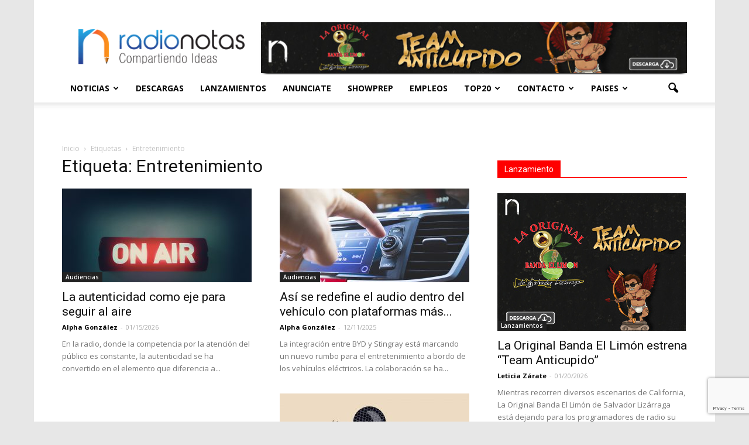

--- FILE ---
content_type: text/html; charset=UTF-8
request_url: https://radionotas.com/tag/entretenimiento/
body_size: 21053
content:
<!doctype html >
<!--[if IE 8]>    <html class="ie8" lang="en"> <![endif]-->
<!--[if IE 9]>    <html class="ie9" lang="en"> <![endif]-->
<!--[if gt IE 8]><!--> <html lang="es"> <!--<![endif]-->
<head>
		
		
    <title>Entretenimiento | radioNOTAS</title>
     
    <meta charset="UTF-8"/>
    <meta name="viewport" content="width=device-width, initial-scale=1.0">
    <meta name="facebook-domain-verification" content="fqlatzyhgg7x7vf0bauztqyxjyzzsz"/>
    <link rel="pingback" href="https://radionotas.com/xmlrpc.php"/>
  
    <link rel="icon" type="image/png" href="https://radionotas.com/wp-content/uploads/2016/04/radioNOTAS.jpeg"><link rel='dns-prefetch' href='//www.google.com'/>
<link rel='dns-prefetch' href='//fonts.googleapis.com'/>
<link rel='dns-prefetch' href='//s.w.org'/>
<link rel="alternate" type="application/rss+xml" title="radioNOTAS &raquo; Feed" href="https://radionotas.com/feed/"/>
<link rel="alternate" type="application/rss+xml" title="radioNOTAS &raquo; Feed de los comentarios" href="https://radionotas.com/comments/feed/"/>
<link rel="alternate" type="application/rss+xml" title="radioNOTAS &raquo; Etiqueta Entretenimiento del feed" href="https://radionotas.com/tag/entretenimiento/feed/"/>
		<script type="text/javascript">window._wpemojiSettings={"baseUrl":"https:\/\/s.w.org\/images\/core\/emoji\/12.0.0-1\/72x72\/","ext":".png","svgUrl":"https:\/\/s.w.org\/images\/core\/emoji\/12.0.0-1\/svg\/","svgExt":".svg","source":{"concatemoji":"https:\/\/radionotas.com\/wp-includes\/js\/wp-emoji-release.min.js?ver=5.3.20"}};!function(e,a,t){var n,r,o,i=a.createElement("canvas"),p=i.getContext&&i.getContext("2d");function s(e,t){var a=String.fromCharCode;p.clearRect(0,0,i.width,i.height),p.fillText(a.apply(this,e),0,0);e=i.toDataURL();return p.clearRect(0,0,i.width,i.height),p.fillText(a.apply(this,t),0,0),e===i.toDataURL()}function c(e){var t=a.createElement("script");t.src=e,t.defer=t.type="text/javascript",a.getElementsByTagName("head")[0].appendChild(t)}for(o=Array("flag","emoji"),t.supports={everything:!0,everythingExceptFlag:!0},r=0;r<o.length;r++)t.supports[o[r]]=function(e){if(!p||!p.fillText)return!1;switch(p.textBaseline="top",p.font="600 32px Arial",e){case"flag":return s([127987,65039,8205,9895,65039],[127987,65039,8203,9895,65039])?!1:!s([55356,56826,55356,56819],[55356,56826,8203,55356,56819])&&!s([55356,57332,56128,56423,56128,56418,56128,56421,56128,56430,56128,56423,56128,56447],[55356,57332,8203,56128,56423,8203,56128,56418,8203,56128,56421,8203,56128,56430,8203,56128,56423,8203,56128,56447]);case"emoji":return!s([55357,56424,55356,57342,8205,55358,56605,8205,55357,56424,55356,57340],[55357,56424,55356,57342,8203,55358,56605,8203,55357,56424,55356,57340])}return!1}(o[r]),t.supports.everything=t.supports.everything&&t.supports[o[r]],"flag"!==o[r]&&(t.supports.everythingExceptFlag=t.supports.everythingExceptFlag&&t.supports[o[r]]);t.supports.everythingExceptFlag=t.supports.everythingExceptFlag&&!t.supports.flag,t.DOMReady=!1,t.readyCallback=function(){t.DOMReady=!0},t.supports.everything||(n=function(){t.readyCallback()},a.addEventListener?(a.addEventListener("DOMContentLoaded",n,!1),e.addEventListener("load",n,!1)):(e.attachEvent("onload",n),a.attachEvent("onreadystatechange",function(){"complete"===a.readyState&&t.readyCallback()})),(n=t.source||{}).concatemoji?c(n.concatemoji):n.wpemoji&&n.twemoji&&(c(n.twemoji),c(n.wpemoji)))}(window,document,window._wpemojiSettings);</script>
		<style type="text/css">img.wp-smiley,img.emoji{display:inline!important;border:none!important;box-shadow:none!important;height:1em!important;width:1em!important;margin:0 .07em!important;vertical-align:-.1em!important;background:none!important;padding:0!important}</style>
	<link rel='stylesheet' id='layerslider-css' href='https://radionotas.com/wp-content/plugins/LayerSlider/assets/static/layerslider/css/layerslider.css?ver=7.1.0' type='text/css' media='all'/>
<link rel='stylesheet' id='wp-block-library-css' href='https://radionotas.com/wp-includes/css/dist/block-library/style.min.css?ver=5.3.20' type='text/css' media='all'/>
<link rel='stylesheet' id='contact-form-7-css' href='https://radionotas.com/wp-content/plugins/contact-form-7/includes/css/styles.css?ver=5.1.6' type='text/css' media='all'/>
<link rel='stylesheet' id='dashicons-css' href='https://radionotas.com/wp-includes/css/dashicons.min.css?ver=5.3.20' type='text/css' media='all'/>
<link rel='stylesheet' id='post-views-counter-frontend-css' href='https://radionotas.com/wp-content/plugins/post-views-counter/css/frontend.css?ver=1.3.11' type='text/css' media='all'/>
<link rel='stylesheet' id='rs-plugin-settings-css' href='https://radionotas.com/wp-content/plugins/revslider/public/assets/css/settings.css?ver=5.3.0.2' type='text/css' media='all'/>
<style id='rs-plugin-settings-inline-css' type='text/css'>#rs-demo-id{}</style>
<link rel='stylesheet' id='wp-job-manager-resume-frontend-css' href='https://radionotas.com/wp-content/plugins/wp-job-manager-resumes/assets/css/frontend.css?ver=5.3.20' type='text/css' media='all'/>
<link rel='stylesheet' id='chosen-css' href='https://radionotas.com/wp-content/plugins/wp-job-manager/assets/css/chosen.css?ver=5.3.20' type='text/css' media='all'/>
<link rel='stylesheet' id='wp-job-manager-frontend-css' href='https://radionotas.com/wp-content/plugins/wp-job-manager/assets/css/frontend.css?ver=5.3.20' type='text/css' media='all'/>
<link rel='stylesheet' id='google_font_open_sans-css' href='https://fonts.googleapis.com/css?family=Open+Sans%3A300italic%2C400italic%2C600italic%2C400%2C600%2C700&#038;ver=5.3.20' type='text/css' media='all'/>
<link rel='stylesheet' id='google_font_roboto-css' href='https://fonts.googleapis.com/css?family=Roboto%3A500%2C400italic%2C700%2C900%2C500italic%2C400%2C300&#038;ver=5.3.20' type='text/css' media='all'/>
<link rel='stylesheet' id='js_composer_front-css' href='https://radionotas.com/wp-content/plugins/js_composer/assets/css/js_composer.min.css?ver=4.12.1' type='text/css' media='all'/>
<link rel='stylesheet' id='td-theme-css' href='https://radionotas.com/wp-content/themes/Newspaper/style.css?ver=7.6' type='text/css' media='all'/>
<script type='text/javascript' src='https://radionotas.com/wp-includes/js/jquery/jquery.js?ver=1.12.4-wp'></script>
<script type='text/javascript' src='https://radionotas.com/wp-includes/js/jquery/jquery-migrate.min.js?ver=1.4.1'></script>
<script type='text/javascript'>//<![CDATA[
var LS_Meta={"v":"7.1.0","fixGSAP":"1"};
//]]></script>
<script type='text/javascript' src='https://radionotas.com/wp-content/plugins/LayerSlider/assets/static/layerslider/js/layerslider.utils.js?ver=7.1.0'></script>
<script type='text/javascript' src='https://radionotas.com/wp-content/plugins/LayerSlider/assets/static/layerslider/js/layerslider.kreaturamedia.jquery.js?ver=7.1.0'></script>
<script type='text/javascript' src='https://radionotas.com/wp-content/plugins/LayerSlider/assets/static/layerslider/js/layerslider.transitions.js?ver=7.1.0'></script>
<script type='text/javascript' src='https://radionotas.com/wp-content/plugins/revslider/public/assets/js/jquery.themepunch.tools.min.js?ver=5.3.0.2' defer='defer'></script>
<script type='text/javascript' src='https://radionotas.com/wp-content/plugins/revslider/public/assets/js/jquery.themepunch.revolution.min.js?ver=5.3.0.2' defer='defer'></script>
<meta name="generator" content="Powered by LayerSlider 7.1.0 - Multi-Purpose, Responsive, Parallax, Mobile-Friendly Slider Plugin for WordPress."/>
<!-- LayerSlider updates and docs at: https://layerslider.com -->
<link rel='https://api.w.org/' href='https://radionotas.com/wp-json/'/>
<link rel="EditURI" type="application/rsd+xml" title="RSD" href="https://radionotas.com/xmlrpc.php?rsd"/>
<link rel="wlwmanifest" type="application/wlwmanifest+xml" href="https://radionotas.com/wp-includes/wlwmanifest.xml"/> 
<meta name="generator" content="WordPress 5.3.20"/>
<!--[if lt IE 9]><script src="https://html5shim.googlecode.com/svn/trunk/html5.js"></script><![endif]-->
    <meta name="generator" content="Powered by Visual Composer - drag and drop page builder for WordPress."/>
<!--[if lte IE 9]><link rel="stylesheet" type="text/css" href="https://radionotas.com/wp-content/plugins/js_composer/assets/css/vc_lte_ie9.min.css" media="screen"><![endif]--><!--[if IE  8]><link rel="stylesheet" type="text/css" href="https://radionotas.com/wp-content/plugins/js_composer/assets/css/vc-ie8.min.css" media="screen"><![endif]-->      <meta name="onesignal" content="wordpress-plugin"/>
            <script>window.OneSignal=window.OneSignal||[];OneSignal.push(function(){OneSignal.SERVICE_WORKER_UPDATER_PATH="OneSignalSDKUpdaterWorker.js.php";OneSignal.SERVICE_WORKER_PATH="OneSignalSDKWorker.js.php";OneSignal.SERVICE_WORKER_PARAM={scope:"/"};OneSignal.setDefaultNotificationUrl("https://radionotas.com");var oneSignal_options={};window._oneSignalInitOptions=oneSignal_options;oneSignal_options['wordpress']=true;oneSignal_options['appId']='78d753d5-81de-42f7-8241-3b5ce3d9ddbc';oneSignal_options['allowLocalhostAsSecureOrigin']=true;oneSignal_options['welcomeNotification']={};oneSignal_options['welcomeNotification']['title']="";oneSignal_options['welcomeNotification']['message']="";oneSignal_options['path']="https://radionotas.com/wp-content/plugins/onesignal-free-web-push-notifications/sdk_files/";oneSignal_options['safari_web_id']="web.onesignal.auto.0f5ba526-5606-4a7b-90fa-69fc66b30a70";oneSignal_options['promptOptions']={};oneSignal_options['notifyButton']={};oneSignal_options['notifyButton']['enable']=true;oneSignal_options['notifyButton']['position']='bottom-left';oneSignal_options['notifyButton']['theme']='default';oneSignal_options['notifyButton']['size']='medium';oneSignal_options['notifyButton']['showCredit']=false;oneSignal_options['notifyButton']['text']={};oneSignal_options['notifyButton']['text']['tip.state.unsubscribed']='suscribirse a las notificaciones';oneSignal_options['notifyButton']['offset']={};OneSignal.init(window._oneSignalInitOptions);OneSignal.showSlidedownPrompt();});function documentInitOneSignal(){var oneSignal_elements=document.getElementsByClassName("OneSignal-prompt");var oneSignalLinkClickHandler=function(event){OneSignal.push(['registerForPushNotifications']);event.preventDefault();};for(var i=0;i<oneSignal_elements.length;i++)
oneSignal_elements[i].addEventListener('click',oneSignalLinkClickHandler,false);}
if(document.readyState==='complete'){documentInitOneSignal();}
else{window.addEventListener("load",function(event){documentInitOneSignal();});}</script>
<meta name="generator" content="Powered by Slider Revolution 5.3.0.2 - responsive, Mobile-Friendly Slider Plugin for WordPress with comfortable drag and drop interface."/>

<!-- JS generated by theme -->

<script>var tdBlocksArray=[];function tdBlock(){this.id='';this.block_type=1;this.atts='';this.td_column_number='';this.td_current_page=1;this.post_count=0;this.found_posts=0;this.max_num_pages=0;this.td_filter_value='';this.is_ajax_running=false;this.td_user_action='';this.header_color='';this.ajax_pagination_infinite_stop='';}
(function(){var htmlTag=document.getElementsByTagName("html")[0];if(navigator.userAgent.indexOf("MSIE 10.0")>-1){htmlTag.className+=' ie10';}
if(!!navigator.userAgent.match(/Trident.*rv\:11\./)){htmlTag.className+=' ie11';}
if(/(iPad|iPhone|iPod)/g.test(navigator.userAgent)){htmlTag.className+=' td-md-is-ios';}
var user_agent=navigator.userAgent.toLowerCase();if(user_agent.indexOf("android")>-1){htmlTag.className+=' td-md-is-android';}
if(-1!==navigator.userAgent.indexOf('Mac OS X')){htmlTag.className+=' td-md-is-os-x';}
if(/chrom(e|ium)/.test(navigator.userAgent.toLowerCase())){htmlTag.className+=' td-md-is-chrome';}
if(-1!==navigator.userAgent.indexOf('Firefox')){htmlTag.className+=' td-md-is-firefox';}
if(-1!==navigator.userAgent.indexOf('Safari')&&-1===navigator.userAgent.indexOf('Chrome')){htmlTag.className+=' td-md-is-safari';}
if(-1!==navigator.userAgent.indexOf('IEMobile')){htmlTag.className+=' td-md-is-iemobile';}})();var tdLocalCache={};(function(){"use strict";tdLocalCache={data:{},remove:function(resource_id){delete tdLocalCache.data[resource_id];},exist:function(resource_id){return tdLocalCache.data.hasOwnProperty(resource_id)&&tdLocalCache.data[resource_id]!==null;},get:function(resource_id){return tdLocalCache.data[resource_id];},set:function(resource_id,cachedData){tdLocalCache.remove(resource_id);tdLocalCache.data[resource_id]=cachedData;}};})();var tds_login_sing_in_widget="show";var td_viewport_interval_list=[{"limitBottom":767,"sidebarWidth":228},{"limitBottom":1018,"sidebarWidth":300},{"limitBottom":1140,"sidebarWidth":324}];var td_ajax_url="https:\/\/radionotas.com\/wp-admin\/admin-ajax.php?td_theme_name=Newspaper&v=7.6";var td_get_template_directory_uri="https:\/\/radionotas.com\/wp-content\/themes\/Newspaper";var tds_snap_menu="snap";var tds_logo_on_sticky="show_header_logo";var tds_header_style="";var td_please_wait="Por favor espera...";var td_email_user_pass_incorrect="Usuario o contrase\u00f1a incorrecta!";var td_email_user_incorrect="Correo electr\u00f3nico o nombre de usuario incorrecto!";var td_email_incorrect="Correo electr\u00f3nico incorrecto!";var tds_more_articles_on_post_enable="";var tds_more_articles_on_post_time_to_wait="1";var tds_more_articles_on_post_pages_distance_from_top=0;var tds_theme_color_site_wide="#4db2ec";var tds_smart_sidebar="enabled";var tdThemeName="Newspaper";var td_magnific_popup_translation_tPrev="Anterior (tecla de flecha izquierda)";var td_magnific_popup_translation_tNext="Siguiente (tecla de flecha derecha)";var td_magnific_popup_translation_tCounter="%curr% de %total%";var td_magnific_popup_translation_ajax_tError="El contenido de %url% no pudo cargarse.";var td_magnific_popup_translation_image_tError="La imagen #%curr% no pudo cargarse.";var td_ad_background_click_link="https:\/\/radionotas.com\/descargas-2\/";var td_ad_background_click_target="";</script>


<!-- Header style compiled by theme -->

<style>body{background-color:#e7e7e7}.block-title>span,.block-title>span>a,.block-title>a,.block-title>label,.widgettitle,.widgettitle:after,.td-trending-now-title,.td-trending-now-wrapper:hover .td-trending-now-title,.wpb_tabs li.ui-tabs-active a,.wpb_tabs li:hover a,.vc_tta-container .vc_tta-color-grey.vc_tta-tabs-position-top.vc_tta-style-classic .vc_tta-tabs-container .vc_tta-tab.vc_active>a,.vc_tta-container .vc_tta-color-grey.vc_tta-tabs-position-top.vc_tta-style-classic .vc_tta-tabs-container .vc_tta-tab:hover>a,.td-related-title .td-cur-simple-item,.woocommerce .product .products h2,.td-subcat-filter .td-subcat-dropdown:hover .td-subcat-more,.td-weather-information:before,.td-weather-week:before,.td_block_exchange .td-exchange-header:before{background-color:#222}.woocommerce div.product .woocommerce-tabs ul.tabs li.active{background-color:#222!important}.block-title,.td-related-title,.wpb_tabs .wpb_tabs_nav,.vc_tta-container .vc_tta-color-grey.vc_tta-tabs-position-top.vc_tta-style-classic .vc_tta-tabs-container,.woocommerce div.product .woocommerce-tabs ul.tabs:before{border-color:#222}.td-menu-background,.td-search-background{background-size:auto}</style>

<link rel="icon" href="https://radionotas.com/wp-content/uploads/2019/09/cropped-39070119_2119992384686499_932314838774841344_n-32x32.png" sizes="32x32"/>
<link rel="icon" href="https://radionotas.com/wp-content/uploads/2019/09/cropped-39070119_2119992384686499_932314838774841344_n-192x192.png" sizes="192x192"/>
<link rel="apple-touch-icon-precomposed" href="https://radionotas.com/wp-content/uploads/2019/09/cropped-39070119_2119992384686499_932314838774841344_n-180x180.png"/>
<meta name="msapplication-TileImage" content="https://radionotas.com/wp-content/uploads/2019/09/cropped-39070119_2119992384686499_932314838774841344_n-270x270.png"/>
		<style type="text/css" id="wp-custom-css">.blocks-gallery-caption{font-size:11px!important}.wp-block-image .aligncenter>figcaption{font-size:11px!important}.closeaudio{position:absolute!important;top:0!important;display:block!important;margin:1px!important}.playaudio{position:absolute!important;right:0!important;top:0!important;display:block!important;margin:1px!important}</style>
		<noscript><style type="text/css">.wpb_animate_when_almost_visible{opacity:1}</style></noscript>    <script type="text/javascript" src="/wp-content/themes/Newspaper/js/jquery.jplayer.min.js"></script>
    <script type="text/javascript" src="/wp-content/themes/Newspaper/js/jquery.cookie.js"></script>

   
    <style>.parent{position:relative;z-index:0}.gray_color{background-color:#c4c4c4 ";}.inner{position:absolute;z-index:1;right:0}@media (min-width:535px) and (max-width:1070px){.parent img{max-height:365px}.video-responsive{position:relative;padding-bottom:56.25%;padding-top:30px;height:0;overflow:hidden}.video-responsive iframe,.video-responsive object,.video-responsive embed{position:absolute;top:0;left:0;width:100%;height:100%}}</style>
    <script type="text/javascript">function showMp3AdBlock(){jQuery('.popup-1').click(function(){MyPopUpWin('https://player.vimeo.com/video/252589347');});if(!jQuery.cookie('adID_myview')){setcookie('adID_myview','yes');jQuery("#player").jPlayer({volume:1,ready:function(event){jQuery(this).jPlayer("setMedia",{mp3:""}).jPlayer("play");},ended:function(){jQuery("#post-Array").slideUp();},swfPath:"https://jplayer.org/latest/js",supplied:"mp3"});jQuery("#post-Array").show("slow");jQuery("iframe").load(function(){if(screen.width<500||navigator.userAgent.match(/Android/i)||navigator.userAgent.match(/webOS/i)||navigator.userAgent.match(/iPhone/i)||navigator.userAgent.match(/iPod/i)){jQuery(this).css({height:"189px",width:"364"});}else{jQuery(this).css({height:"389px",width:"1164"});}});}}
function playAudio(){jQuery("#player").jPlayer("play");jQuery("#post-Array").show("slow");}
function playstopAudio(){if(jQuery("#player").data().jPlayer.status.paused==false){jQuery("#player").jPlayer("pause");jQuery("#muteico").attr("src","https://radionotas.com/wp-content/uploads/2016/11/speaker.png");}else{jQuery("#player").jPlayer("play");jQuery("#muteico").attr("src","https://radionots.com/wp-content/uploads/2016/11/speakermute.png");}}
function setcookie(id,val){var date=new Date();var minutes=30;date.setTime(date.getTime()+(minutes*60*1000));jQuery.cookie(id,val,{expires:date});}
function closeAudio(){jQuery("#player").jPlayer("pause");jQuery("#post-Array").slideUp();var src=jQuery("#popup").attr('src');jQuery("#popup").attr('src','');}
function MyPopUpWin(url){var iMyWidth;var iMyHeight;iMyWidth=(window.screen.width/2)-(75+10);iMyHeight=(window.screen.height/2)-(100+50);var win2=window.open(url,"video","status=no,height=400,width=800,resizable=no,left="+iMyWidth+",top="+iMyHeight+",screenX="+iMyWidth+",screenY="+iMyHeight+",toolbar=no,menubar=no,scrollbars=no,location=no,directories=no");win2.focus();}</script>
	<!-- Google Tag Manager -->
	<script>(function(w,d,s,l,i){w[l]=w[l]||[];w[l].push({'gtm.start':new Date().getTime(),event:'gtm.js'});var f=d.getElementsByTagName(s)[0],j=d.createElement(s),dl=l!='dataLayer'?'&l='+l:'';j.async=true;j.src='https://www.googletagmanager.com/gtm.js?id='+i+dl;f.parentNode.insertBefore(j,f);})(window,document,'script','dataLayer','GTM-T3H2383');</script>
	<!-- End Google Tag Manager -->
<script data-cfasync="false" nonce="6e58ba9d-2f58-495a-b38e-199abd4df8d8">try{(function(w,d){!function(j,k,l,m){if(j.zaraz)console.error("zaraz is loaded twice");else{j[l]=j[l]||{};j[l].executed=[];j.zaraz={deferred:[],listeners:[]};j.zaraz._v="5874";j.zaraz._n="6e58ba9d-2f58-495a-b38e-199abd4df8d8";j.zaraz.q=[];j.zaraz._f=function(n){return async function(){var o=Array.prototype.slice.call(arguments);j.zaraz.q.push({m:n,a:o})}};for(const p of["track","set","debug"])j.zaraz[p]=j.zaraz._f(p);j.zaraz.init=()=>{var q=k.getElementsByTagName(m)[0],r=k.createElement(m),s=k.getElementsByTagName("title")[0];s&&(j[l].t=k.getElementsByTagName("title")[0].text);j[l].x=Math.random();j[l].w=j.screen.width;j[l].h=j.screen.height;j[l].j=j.innerHeight;j[l].e=j.innerWidth;j[l].l=j.location.href;j[l].r=k.referrer;j[l].k=j.screen.colorDepth;j[l].n=k.characterSet;j[l].o=(new Date).getTimezoneOffset();if(j.dataLayer)for(const t of Object.entries(Object.entries(dataLayer).reduce((u,v)=>({...u[1],...v[1]}),{})))zaraz.set(t[0],t[1],{scope:"page"});j[l].q=[];for(;j.zaraz.q.length;){const w=j.zaraz.q.shift();j[l].q.push(w)}r.defer=!0;for(const x of[localStorage,sessionStorage])Object.keys(x||{}).filter(z=>z.startsWith("_zaraz_")).forEach(y=>{try{j[l]["z_"+y.slice(7)]=JSON.parse(x.getItem(y))}catch{j[l]["z_"+y.slice(7)]=x.getItem(y)}});r.referrerPolicy="origin";r.src="/cdn-cgi/zaraz/s.js?z="+btoa(encodeURIComponent(JSON.stringify(j[l])));q.parentNode.insertBefore(r,q)};["complete","interactive"].includes(k.readyState)?zaraz.init():j.addEventListener("DOMContentLoaded",zaraz.init)}}(w,d,"zarazData","script");window.zaraz._p=async d$=>new Promise(ea=>{if(d$){d$.e&&d$.e.forEach(eb=>{try{const ec=d.querySelector("script[nonce]"),ed=ec?.nonce||ec?.getAttribute("nonce"),ee=d.createElement("script");ed&&(ee.nonce=ed);ee.innerHTML=eb;ee.onload=()=>{d.head.removeChild(ee)};d.head.appendChild(ee)}catch(ef){console.error(`Error executing script: ${eb}\n`,ef)}});Promise.allSettled((d$.f||[]).map(eg=>fetch(eg[0],eg[1])))}ea()});zaraz._p({"e":["(function(w,d){})(window,document)"]});})(window,document)}catch(e){throw fetch("/cdn-cgi/zaraz/t"),e;};</script></head>

<body class="archive tag tag-entretenimiento tag-39725 newspaper wpb-js-composer js-comp-ver-4.12.1 vc_responsive td-boxed-layout td-ad-background-link" itemscope="itemscope" itemtype="https://schema.org/WebPage">
<!-- Google Tag Manager (noscript) -->
<noscript><iframe src="https://www.googletagmanager.com/ns.html?id=GTM-T3H2383" height="0" width="0" style="display:none;visibility:hidden"></iframe></noscript>
<!-- End Google Tag Manager (noscript) -->

<div id="player" class="jp-jplayer"></div>
	    <div class="td-scroll-up"><i class="td-icon-menu-up"></i></div>
    
    <div class="td-menu-background"></div>
<div id="td-mobile-nav">
    <div class="td-mobile-container">
        <!-- mobile menu top section -->
        <div class="td-menu-socials-wrap">
            <!-- socials -->
            <div class="td-menu-socials">
                
        <span class="td-social-icon-wrap">
            <a target="_blank" href="https://www.facebook.com/RadioNotasOficial/" title="Facebook">
                <i class="td-icon-font td-icon-facebook"></i>
            </a>
        </span>
        <span class="td-social-icon-wrap">
            <a target="_blank" href="https://www.instagram.com/radionotas_/" title="Instagram">
                <i class="td-icon-font td-icon-instagram"></i>
            </a>
        </span>
        <span class="td-social-icon-wrap">
            <a target="_blank" href="https://mx.linkedin.com/company/radionotas" title="Linkedin">
                <i class="td-icon-font td-icon-linkedin"></i>
            </a>
        </span>
        <span class="td-social-icon-wrap">
            <a target="_blank" href="https://twitter.com/radionotas" title="Twitter">
                <i class="td-icon-font td-icon-twitter"></i>
            </a>
        </span>
        <span class="td-social-icon-wrap">
            <a target="_blank" href="https://vimeo.com/radionotasrn" title="Vimeo">
                <i class="td-icon-font td-icon-vimeo"></i>
            </a>
        </span>
        <span class="td-social-icon-wrap">
            <a target="_blank" href="https://www.youtube.com/user/RadioNotasRN" title="Youtube">
                <i class="td-icon-font td-icon-youtube"></i>
            </a>
        </span>            </div>
            <!-- close button -->
            <div class="td-mobile-close">
                <a href="#"><i class="td-icon-close-mobile"></i></a>
            </div>
        </div>

        <!-- login section -->
                    <div class="td-menu-login-section">
                
    <div class="td-guest-wrap">
        <div class="td-menu-avatar"><div class="td-avatar-container"><img alt='' src='https://secure.gravatar.com/avatar/?s=80&#038;d=mm&#038;r=g' srcset='https://secure.gravatar.com/avatar/?s=160&#038;d=mm&#038;r=g 2x' class='avatar avatar-80 photo avatar-default' height='80' width='80'/></div></div>
        <div class="td-menu-login"><a id="login-link-mob">Sign in</a></div>
    </div>
            </div>
        
        <!-- menu section -->
        <div class="td-mobile-content">
            <div class="menu-menuprincipal-container"><ul id="menu-menuprincipal" class="td-mobile-main-menu"><li id="menu-item-852604" class="menu-item menu-item-type-custom menu-item-object-custom menu-item-has-children menu-item-first menu-item-852604"><a href="#">Noticias<i class="td-icon-menu-right td-element-after"></i></a>
<ul class="sub-menu">
	<li id="menu-item-852754" class="menu-item menu-item-type-post_type menu-item-object-page menu-item-852754"><a href="https://radionotas.com/radio/">Radio</a></li>
	<li id="menu-item-852755" class="menu-item menu-item-type-post_type menu-item-object-page menu-item-852755"><a href="https://radionotas.com/musica/">Música</a></li>
	<li id="menu-item-852732" class="menu-item menu-item-type-post_type menu-item-object-page menu-item-852732"><a href="https://radionotas.com/bailes/">Bailes</a></li>
	<li id="menu-item-852758" class="menu-item menu-item-type-post_type menu-item-object-page menu-item-852758"><a href="https://radionotas.com/compositores/">Compositores</a></li>
	<li id="menu-item-852752" class="menu-item menu-item-type-post_type menu-item-object-page menu-item-852752"><a href="https://radionotas.com/tecnologia/">Tecnología</a></li>
	<li id="menu-item-852757" class="menu-item menu-item-type-post_type menu-item-object-page menu-item-852757"><a href="https://radionotas.com/television/">Televisión</a></li>
	<li id="menu-item-852756" class="menu-item menu-item-type-post_type menu-item-object-page menu-item-852756"><a href="https://radionotas.com/conciertos/">Conciertos</a></li>
</ul>
</li>
<li id="menu-item-352" class="menu-item menu-item-type-post_type menu-item-object-page menu-item-352"><a href="https://radionotas.com/descargas-2/">Descargas</a></li>
<li id="menu-item-946694" class="menu-item menu-item-type-taxonomy menu-item-object-category menu-item-946694"><a href="https://radionotas.com/category/lanzamientos/">Lanzamientos</a></li>
<li id="menu-item-982254" class="menu-item menu-item-type-custom menu-item-object-custom menu-item-982254"><a href="https://info.monitorlatino.com/Lanzamiento-en-Radio-Notas">Anunciate</a></li>
<li id="menu-item-914503" class="menu-item menu-item-type-post_type menu-item-object-page menu-item-914503"><a href="https://radionotas.com/showprep/">Showprep</a></li>
<li id="menu-item-852863" class="menu-item menu-item-type-post_type menu-item-object-page menu-item-852863"><a href="https://radionotas.com/empleos/">Empleos</a></li>
<li id="menu-item-290" class="menu-item menu-item-type-custom menu-item-object-custom menu-item-has-children menu-item-290"><a href="http://radionotas.com/wp-content/themes/Newspaper/ws/ws_getcountry.php">Top20<i class="td-icon-menu-right td-element-after"></i></a>
<ul class="sub-menu">
	<li id="menu-item-1023485" class="menu-item menu-item-type-custom menu-item-object-custom menu-item-1023485"><a href="http://radionotas.com/wp-content/themes/Newspaper/ws/ws_getcountryAnual_2023.php">LAS MAS TOCADAS 2023</a></li>
	<li id="menu-item-1006667" class="menu-item menu-item-type-custom menu-item-object-custom menu-item-1006667"><a href="http://radionotas.com/wp-content/themes/Newspaper/ws/ws_getcountryAnual_2022.php">LAS MAS TOCADAS 2022</a></li>
	<li id="menu-item-988982" class="menu-item menu-item-type-custom menu-item-object-custom menu-item-988982"><a href="http://radionotas.com/wp-content/themes/Newspaper/ws/ws_getcountryAnual_2021.php">LAS MAS TOCADAS 2021</a></li>
	<li id="menu-item-972683" class="menu-item menu-item-type-custom menu-item-object-custom menu-item-972683"><a href="http://charts.monitorlatino.com/top100/anual/2020/Internacional/general">LAS MAS TOCADAS 2020</a></li>
	<li id="menu-item-955047" class="menu-item menu-item-type-custom menu-item-object-custom menu-item-955047"><a href="http://radionotas.com/wp-content/themes/Newspaper/ws/ws_getcountryAnual_2019.php">LAS MAS TOCADAS 2019</a></li>
	<li id="menu-item-934057" class="menu-item menu-item-type-custom menu-item-object-custom menu-item-934057"><a href="http://radionotas.com/wp-content/themes/Newspaper/ws/ws_getcountryAnual_2018.php">LAS MAS TOCADAS 2018</a></li>
	<li id="menu-item-911362" class="menu-item menu-item-type-custom menu-item-object-custom menu-item-911362"><a href="http://radionotas.com/wp-content/themes/Newspaper/ws/ws_getcountryAnual.php">LAS MAS TOCADAS 2017</a></li>
	<li id="menu-item-911363" class="menu-item menu-item-type-custom menu-item-object-custom menu-item-911363"><a href="http://radionotas.com/wp-content/themes/Newspaper/ws/ws_getcountry.php">CHARTS SEMANALES</a></li>
</ul>
</li>
<li id="menu-item-890468" class="menu-item menu-item-type-custom menu-item-object-custom menu-item-has-children menu-item-890468"><a href="#">Contacto<i class="td-icon-menu-right td-element-after"></i></a>
<ul class="sub-menu">
	<li id="menu-item-960743" class="menu-item menu-item-type-custom menu-item-object-custom menu-item-960743"><a href="https://info.monitorlatino.com/Lanzamiento-en-Radio-Notas">Contrata LANZAMIENTO</a></li>
	<li id="menu-item-349" class="menu-item menu-item-type-post_type menu-item-object-page menu-item-349"><a href="https://radionotas.com/contact/">Contacto</a></li>
	<li id="menu-item-890136" class="menu-item menu-item-type-post_type menu-item-object-page menu-item-890136"><a href="https://radionotas.com/nosotros/">Nosotros</a></li>
</ul>
</li>
<li id="menu-item-852567" class="menu-item menu-item-type-custom menu-item-object-custom menu-item-has-children menu-item-852567"><a href="#">Paises<i class="td-icon-menu-right td-element-after"></i></a>
<ul class="sub-menu">
	<li id="menu-item-852568" class="p_us menu-item menu-item-type-custom menu-item-object-custom menu-item-852568"><a href="#">USA</a></li>
	<li id="menu-item-852569" class="p_mx menu-item menu-item-type-custom menu-item-object-custom menu-item-852569"><a href="#">México</a></li>
	<li id="menu-item-852570" class="p_do menu-item menu-item-type-custom menu-item-object-custom menu-item-852570"><a href="#">R.Dominicana</a></li>
	<li id="menu-item-852571" class="p_co menu-item menu-item-type-custom menu-item-object-custom menu-item-852571"><a href="#">Colombia</a></li>
	<li id="menu-item-853498" class="p_gt menu-item menu-item-type-custom menu-item-object-custom menu-item-853498"><a href="#">Guatemala</a></li>
	<li id="menu-item-901663" class="p_ec menu-item menu-item-type-custom menu-item-object-custom menu-item-901663"><a href="#">Ecuador</a></li>
	<li id="menu-item-901664" class="p_cl menu-item menu-item-type-custom menu-item-object-custom menu-item-901664"><a href="#">Chile</a></li>
	<li id="menu-item-913029" class="p_pe menu-item menu-item-type-custom menu-item-object-custom menu-item-913029"><a href="#">Peru</a></li>
	<li id="menu-item-985825" class="p_cr menu-item menu-item-type-custom menu-item-object-custom menu-item-985825"><a href="#">Costa Rica</a></li>
	<li id="menu-item-985826" class="p_bo menu-item menu-item-type-custom menu-item-object-custom menu-item-985826"><a href="#">Bolivia</a></li>
	<li id="menu-item-985827" class="p_ve menu-item menu-item-type-custom menu-item-object-custom menu-item-985827"><a href="#">Venezuela</a></li>
</ul>
</li>
</ul></div>        </div>
    </div>

    <!-- register/login section -->
            <div id="login-form-mobile" class="td-register-section">
            
            <div id="td-login-mob" class="td-login-animation td-login-hide-mob">
            	<!-- close button -->
	            <div class="td-login-close">
	                <a href="#" class="td-back-button"><i class="td-icon-read-down"></i></a>
	                <div class="td-login-title">Sign in</div>
	                <!-- close button -->
		            <div class="td-mobile-close">
		                <a href="#"><i class="td-icon-close-mobile"></i></a>
		            </div>
	            </div>
	            <div class="td-login-form-wrap">
	                <div class="td-login-panel-title"><span>¡BIENVENIDO!</span>Log into your account</div>
	                <div class="td_display_err"></div>
	                <div class="td-login-inputs"><input class="td-login-input" type="text" name="login_email" id="login_email-mob" value="" required><label>tu nombre de usuario</label></div>
	                <div class="td-login-inputs"><input class="td-login-input" type="password" name="login_pass" id="login_pass-mob" value="" required><label>tu contraseña</label></div>
	                <input type="button" name="login_button" id="login_button-mob" class="td-login-button" value="Ingresar">
	                <div class="td-login-info-text"><a href="#" id="forgot-pass-link-mob">¿Olvidaste tu contraseña?</a></div>
                </div>
            </div>

            

            <div id="td-forgot-pass-mob" class="td-login-animation td-login-hide-mob">
                <!-- close button -->
	            <div class="td-forgot-pass-close">
	                <a href="#" class="td-back-button"><i class="td-icon-read-down"></i></a>
	                <div class="td-login-title">Password recovery</div>
	            </div>
	            <div class="td-login-form-wrap">
	                <div class="td-login-panel-title">Recupera tu contraseña</div>
	                <div class="td_display_err"></div>
	                <div class="td-login-inputs"><input class="td-login-input" type="text" name="forgot_email" id="forgot_email-mob" value="" required><label>tu correo electrónico</label></div>
	                <input type="button" name="forgot_button" id="forgot_button-mob" class="td-login-button" value="Enviar mi pase">
                </div>
            </div>
        </div>
    </div>    <div class="td-search-background"></div>
<div class="td-search-wrap-mob">
	<div class="td-drop-down-search" aria-labelledby="td-header-search-button">
		<form method="get" class="td-search-form" action="https://radionotas.com/">
			<!-- close button -->
			<div class="td-search-close">
				<a href="#"><i class="td-icon-close-mobile"></i></a>
			</div>
			<div role="search" class="td-search-input">
				<span>Buscar</span>
				<input id="td-header-search-mob" type="text" value="" name="s" autocomplete="off"/>
			</div>
		</form>
		<div id="td-aj-search-mob"></div>
	</div>
</div>    

    <div id="td-outer-wrap">
    
        <!--
Header style 1
-->

<div class="td-header-wrap td-header-style-1">

    <div class="td-header-top-menu-full">
        <div class="td-container td-header-row td-header-top-menu">
            <!-- LOGIN MODAL -->

                <div id="login-form" class="white-popup-block mfp-hide mfp-with-anim">
                    <div class="td-login-wrap">
                        <a href="#" class="td-back-button"><i class="td-icon-modal-back"></i></a>
                        <div id="td-login-div" class="td-login-form-div td-display-block">
                            <div class="td-login-panel-title">Sign in</div>
                            <div class="td-login-panel-descr">¡Bienvenido! Ingresa en tu cuenta</div>
                            <div class="td_display_err"></div>
                            <div class="td-login-inputs"><input class="td-login-input" type="text" name="login_email" id="login_email" value="" required><label>tu nombre de usuario</label></div>
	                        <div class="td-login-inputs"><input class="td-login-input" type="password" name="login_pass" id="login_pass" value="" required><label>tu contraseña</label></div>
                            <input type="button" name="login_button" id="login_button" class="wpb_button btn td-login-button" value="Login">
                            <div class="td-login-info-text"><a href="#" id="forgot-pass-link">Forgot your password? Get help</a></div>
                            
                        </div>

                        

                         <div id="td-forgot-pass-div" class="td-login-form-div td-display-none">
                            <div class="td-login-panel-title">Password recovery</div>
                            <div class="td-login-panel-descr">Recupera tu contraseña</div>
                            <div class="td_display_err"></div>
                            <div class="td-login-inputs"><input class="td-login-input" type="text" name="forgot_email" id="forgot_email" value="" required><label>tu correo electrónico</label></div>
                            <input type="button" name="forgot_button" id="forgot_button" class="wpb_button btn td-login-button" value="Send My Password">
                            <div class="td-login-info-text">Se te ha enviado una contraseña por correo electrónico.</div>
                        </div>
                    </div>
                </div>
                        </div>
    </div>

    <div class="td-banner-wrap-full td-logo-wrap-full">
        <div class="td-container td-header-row td-header-header">
            <div class="td-header-sp-logo">
                        <a class="td-main-logo" href="https://radionotas.com/">
            <img class="td-retina-data" data-retina="https://radionotas.com/wp-content/uploads/2017/01/radionotaslogoHEADER.png" src="https://radionotas.com/wp-content/uploads/2017/01/radionotaslogoHEADER.png" alt=""/>
            <span class="td-visual-hidden">radioNOTAS</span>
        </a>
                </div>
            <div class="td-header-sp-recs">
                
	
	<div class="td-a-rec td-a-rec-id-header adsbygoogle">

    
<div id="rev_slider_10_1_wrapper" class="rev_slider_wrapper fullwidthbanner-container" data-source="gallery" style="float:right;background-color:#E9E9E9;padding:0px;margin-left:0px;margin-right:0px;margin-top:10px;margin-bottom:28px;">
<!-- START REVOLUTION SLIDER 5.3.0.2 auto mode -->
	<div id="rev_slider_10_1" class="rev_slider fullwidthabanner" style="display:none;" data-version="5.3.0.2">
<ul>	<!-- SLIDE  -->
	<li data-index="rs-7511" data-transition="fade" data-slotamount="default" data-hideafterloop="0" data-hideslideonmobile="off" data-easein="default" data-easeout="default" data-masterspeed="300" data-link="https://radionotas.com/descargas-2/" data-target="_blank" data-rotate="0" data-saveperformance="off" data-title="Slide" data-param1="" data-param2="" data-param3="" data-param4="" data-param5="" data-param6="" data-param7="" data-param8="" data-param9="" data-param10="" data-description="">
		<!-- MAIN IMAGE -->
		<img src="https://radionotas.com/wp-content/uploads/2026/01/BANDALIMON_HEADER.jpg" alt="" title="BANDALIMON_HEADER" width="730" height="90" data-bgposition="center center" data-bgfit="cover" data-bgrepeat="no-repeat" class="rev-slidebg" data-no-retina>
		<!-- LAYERS -->
	</li>
	<!-- SLIDE  -->
	<li data-index="rs-2018" data-transition="fade" data-slotamount="default" data-hideafterloop="0" data-hideslideonmobile="off" data-easein="default" data-easeout="default" data-masterspeed="default" data-link="https://radionotas.com/category/lanzamientos/" data-target="_blank" data-rotate="0" data-saveperformance="off" data-title="Lanzamientos" data-param1="" data-param2="" data-param3="" data-param4="" data-param5="" data-param6="" data-param7="" data-param8="" data-param9="" data-param10="" data-description="">
		<!-- MAIN IMAGE -->
		<img src="https://radionotas.com/wp-content/uploads/2019/07/lanzamientoRnotas.gif" alt="" title="lanzamientoRnotas" width="730" height="90" data-bgposition="center center" data-bgfit="cover" data-bgrepeat="no-repeat" class="rev-slidebg" data-no-retina>
		<!-- LAYERS -->
	</li>
	<!-- SLIDE  -->
	<li data-index="rs-442" data-transition="fade" data-slotamount="default" data-hideafterloop="0" data-hideslideonmobile="off" data-easein="default" data-easeout="default" data-masterspeed="300" data-link="http://radionotas.com/show-prep/" data-target="_blank" data-rotate="0" data-saveperformance="off" data-title="SHOWPREP" data-param1="" data-param2="" data-param3="" data-param4="" data-param5="" data-param6="" data-param7="" data-param8="" data-param9="" data-param10="" data-description="">
		<!-- MAIN IMAGE -->
		<img src="https://radionotas.com/wp-content/uploads/2017/10/Header-13.jpg" alt="" title="Header" width="730" height="90" data-bgposition="center center" data-bgfit="cover" data-bgrepeat="no-repeat" class="rev-slidebg" data-no-retina>
		<!-- LAYERS -->
	</li>
</ul>
<div class="tp-bannertimer tp-bottom" style="height: 5px; background-color: rgba(0, 0, 0, 0.15);"></div>	</div>
<script>var htmlDiv=document.getElementById("rs-plugin-settings-inline-css");var htmlDivCss="";if(htmlDiv){htmlDiv.innerHTML=htmlDiv.innerHTML+htmlDivCss;}else{var htmlDiv=document.createElement("div");htmlDiv.innerHTML="<style>"+htmlDivCss+"</style>";document.getElementsByTagName("head")[0].appendChild(htmlDiv.childNodes[0]);}</script>
		<script type="text/javascript">var setREVStartSize=function(){try{var e=new Object,i=jQuery(window).width(),t=9999,r=0,n=0,l=0,f=0,s=0,h=0;e.c=jQuery('#rev_slider_10_1');e.gridwidth=[708];e.gridheight=[87];e.sliderLayout="auto";if(e.responsiveLevels&&(jQuery.each(e.responsiveLevels,function(e,f){f>i&&(t=r=f,l=e),i>f&&f>r&&(r=f,n=e)}),t>r&&(l=n)),f=e.gridheight[l]||e.gridheight[0]||e.gridheight,s=e.gridwidth[l]||e.gridwidth[0]||e.gridwidth,h=i/s,h=h>1?1:h,f=Math.round(h*f),"fullscreen"==e.sliderLayout){var u=(e.c.width(),jQuery(window).height());if(void 0!=e.fullScreenOffsetContainer){var c=e.fullScreenOffsetContainer.split(",");if(c)jQuery.each(c,function(e,i){u=jQuery(i).length>0?u-jQuery(i).outerHeight(!0):u}),e.fullScreenOffset.split("%").length>1&&void 0!=e.fullScreenOffset&&e.fullScreenOffset.length>0?u-=jQuery(window).height()*parseInt(e.fullScreenOffset,0)/100:void 0!=e.fullScreenOffset&&e.fullScreenOffset.length>0&&(u-=parseInt(e.fullScreenOffset,0))}f=u}else void 0!=e.minHeight&&f<e.minHeight&&(f=e.minHeight);e.c.closest(".rev_slider_wrapper").css({height:f})}catch(d){console.log("Failure at Presize of Slider:"+d)}};setREVStartSize();var tpj=jQuery;tpj.noConflict();var revapi10;tpj(document).ready(function(){if(tpj("#rev_slider_10_1").revolution==undefined){revslider_showDoubleJqueryError("#rev_slider_10_1");}else{revapi10=tpj("#rev_slider_10_1").show().revolution({sliderType:"standard",jsFileLocation:"//radionotas.com/wp-content/plugins/revslider/public/assets/js/",sliderLayout:"auto",dottedOverlay:"none",delay:9000,navigation:{keyboardNavigation:"off",keyboard_direction:"horizontal",mouseScrollNavigation:"off",mouseScrollReverse:"default",onHoverStop:"on",touch:{touchenabled:"on",swipe_threshold:0.7,swipe_min_touches:1,swipe_direction:"horizontal",drag_block_vertical:false}},visibilityLevels:[1240,1024,778,480],gridwidth:708,gridheight:87,lazyType:"none",shadow:1,spinner:"spinner2",stopLoop:"off",stopAfterLoops:-1,stopAtSlide:-1,shuffle:"off",autoHeight:"off",hideThumbsOnMobile:"off",hideSliderAtLimit:0,hideCaptionAtLimit:0,hideAllCaptionAtLilmit:0,debugMode:false,fallbacks:{simplifyAll:"off",nextSlideOnWindowFocus:"off",disableFocusListener:false,}});}});</script>
		<script>var htmlDivCss=' #rev_slider_10_1_wrapper .tp-loader.spinner2{ background-color: #FFFFFF !important; } ';var htmlDiv=document.getElementById('rs-plugin-settings-inline-css');if(htmlDiv){htmlDiv.innerHTML=htmlDiv.innerHTML+htmlDivCss;}
else{var htmlDiv=document.createElement('div');htmlDiv.innerHTML='<style>'+htmlDivCss+'</style>';document.getElementsByTagName('head')[0].appendChild(htmlDiv.childNodes[0]);}</script>
					</div><!-- END REVOLUTION SLIDER -->	
	</div>

            </div>
        </div>
    </div>
	
    <div class="td-header-menu-wrap-full">
        <div class="td-header-menu-wrap td-header-gradient">
            <div class="td-container td-header-row td-header-main-menu">
            
                

<div id="td-header-menu" role="navigation">
    <div id="td-top-mobile-toggle"><a href="#"><i class="td-icon-font td-icon-mobile"></i></a></div>
    <div class="td-main-menu-logo td-logo-in-header">
        		<a class="td-mobile-logo td-sticky-header" href="https://radionotas.com/">
			<img class="td-retina-data" data-retina="https://radionotas.com/wp-content/uploads/2017/01/rn.png" src="https://radionotas.com/wp-content/uploads/2017/01/rn.png" alt=""/>
		</a>
			<a class="td-header-logo td-sticky-header" href="https://radionotas.com/">
			<img class="td-retina-data" data-retina="https://radionotas.com/wp-content/uploads/2017/01/radionotaslogoHEADER.png" src="https://radionotas.com/wp-content/uploads/2017/01/radionotaslogoHEADER.png" alt=""/>
		</a>
	    </div>
    <div class="menu-menuprincipal-container"><ul id="menu-menuprincipal-1" class="sf-menu"><li class="menu-item menu-item-type-custom menu-item-object-custom menu-item-has-children menu-item-first td-menu-item td-normal-menu menu-item-852604"><a href="#">Noticias</a>
<ul class="sub-menu">
	<li class="menu-item menu-item-type-post_type menu-item-object-page td-menu-item td-normal-menu menu-item-852754"><a href="https://radionotas.com/radio/">Radio</a></li>
	<li class="menu-item menu-item-type-post_type menu-item-object-page td-menu-item td-normal-menu menu-item-852755"><a href="https://radionotas.com/musica/">Música</a></li>
	<li class="menu-item menu-item-type-post_type menu-item-object-page td-menu-item td-normal-menu menu-item-852732"><a href="https://radionotas.com/bailes/">Bailes</a></li>
	<li class="menu-item menu-item-type-post_type menu-item-object-page td-menu-item td-normal-menu menu-item-852758"><a href="https://radionotas.com/compositores/">Compositores</a></li>
	<li class="menu-item menu-item-type-post_type menu-item-object-page td-menu-item td-normal-menu menu-item-852752"><a href="https://radionotas.com/tecnologia/">Tecnología</a></li>
	<li class="menu-item menu-item-type-post_type menu-item-object-page td-menu-item td-normal-menu menu-item-852757"><a href="https://radionotas.com/television/">Televisión</a></li>
	<li class="menu-item menu-item-type-post_type menu-item-object-page td-menu-item td-normal-menu menu-item-852756"><a href="https://radionotas.com/conciertos/">Conciertos</a></li>
</ul>
</li>
<li class="menu-item menu-item-type-post_type menu-item-object-page td-menu-item td-normal-menu menu-item-352"><a href="https://radionotas.com/descargas-2/">Descargas</a></li>
<li class="menu-item menu-item-type-taxonomy menu-item-object-category td-menu-item td-normal-menu menu-item-946694"><a href="https://radionotas.com/category/lanzamientos/">Lanzamientos</a></li>
<li class="menu-item menu-item-type-custom menu-item-object-custom td-menu-item td-normal-menu menu-item-982254"><a href="https://info.monitorlatino.com/Lanzamiento-en-Radio-Notas">Anunciate</a></li>
<li class="menu-item menu-item-type-post_type menu-item-object-page td-menu-item td-normal-menu menu-item-914503"><a href="https://radionotas.com/showprep/">Showprep</a></li>
<li class="menu-item menu-item-type-post_type menu-item-object-page td-menu-item td-normal-menu menu-item-852863"><a href="https://radionotas.com/empleos/">Empleos</a></li>
<li class="menu-item menu-item-type-custom menu-item-object-custom menu-item-has-children td-menu-item td-normal-menu menu-item-290"><a href="http://radionotas.com/wp-content/themes/Newspaper/ws/ws_getcountry.php">Top20</a>
<ul class="sub-menu">
	<li class="menu-item menu-item-type-custom menu-item-object-custom td-menu-item td-normal-menu menu-item-1023485"><a href="http://radionotas.com/wp-content/themes/Newspaper/ws/ws_getcountryAnual_2023.php">LAS MAS TOCADAS 2023</a></li>
	<li class="menu-item menu-item-type-custom menu-item-object-custom td-menu-item td-normal-menu menu-item-1006667"><a href="http://radionotas.com/wp-content/themes/Newspaper/ws/ws_getcountryAnual_2022.php">LAS MAS TOCADAS 2022</a></li>
	<li class="menu-item menu-item-type-custom menu-item-object-custom td-menu-item td-normal-menu menu-item-988982"><a href="http://radionotas.com/wp-content/themes/Newspaper/ws/ws_getcountryAnual_2021.php">LAS MAS TOCADAS 2021</a></li>
	<li class="menu-item menu-item-type-custom menu-item-object-custom td-menu-item td-normal-menu menu-item-972683"><a href="http://charts.monitorlatino.com/top100/anual/2020/Internacional/general">LAS MAS TOCADAS 2020</a></li>
	<li class="menu-item menu-item-type-custom menu-item-object-custom td-menu-item td-normal-menu menu-item-955047"><a href="http://radionotas.com/wp-content/themes/Newspaper/ws/ws_getcountryAnual_2019.php">LAS MAS TOCADAS 2019</a></li>
	<li class="menu-item menu-item-type-custom menu-item-object-custom td-menu-item td-normal-menu menu-item-934057"><a href="http://radionotas.com/wp-content/themes/Newspaper/ws/ws_getcountryAnual_2018.php">LAS MAS TOCADAS 2018</a></li>
	<li class="menu-item menu-item-type-custom menu-item-object-custom td-menu-item td-normal-menu menu-item-911362"><a href="http://radionotas.com/wp-content/themes/Newspaper/ws/ws_getcountryAnual.php">LAS MAS TOCADAS 2017</a></li>
	<li class="menu-item menu-item-type-custom menu-item-object-custom td-menu-item td-normal-menu menu-item-911363"><a href="http://radionotas.com/wp-content/themes/Newspaper/ws/ws_getcountry.php">CHARTS SEMANALES</a></li>
</ul>
</li>
<li class="menu-item menu-item-type-custom menu-item-object-custom menu-item-has-children td-menu-item td-normal-menu menu-item-890468"><a href="#">Contacto</a>
<ul class="sub-menu">
	<li class="menu-item menu-item-type-custom menu-item-object-custom td-menu-item td-normal-menu menu-item-960743"><a href="https://info.monitorlatino.com/Lanzamiento-en-Radio-Notas">Contrata LANZAMIENTO</a></li>
	<li class="menu-item menu-item-type-post_type menu-item-object-page td-menu-item td-normal-menu menu-item-349"><a href="https://radionotas.com/contact/">Contacto</a></li>
	<li class="menu-item menu-item-type-post_type menu-item-object-page td-menu-item td-normal-menu menu-item-890136"><a href="https://radionotas.com/nosotros/">Nosotros</a></li>
</ul>
</li>
<li class="menu-item menu-item-type-custom menu-item-object-custom menu-item-has-children td-menu-item td-normal-menu menu-item-852567"><a href="#">Paises</a>
<ul class="sub-menu">
	<li class="p_us menu-item menu-item-type-custom menu-item-object-custom td-menu-item td-normal-menu menu-item-852568"><a href="#">USA</a></li>
	<li class="p_mx menu-item menu-item-type-custom menu-item-object-custom td-menu-item td-normal-menu menu-item-852569"><a href="#">México</a></li>
	<li class="p_do menu-item menu-item-type-custom menu-item-object-custom td-menu-item td-normal-menu menu-item-852570"><a href="#">R.Dominicana</a></li>
	<li class="p_co menu-item menu-item-type-custom menu-item-object-custom td-menu-item td-normal-menu menu-item-852571"><a href="#">Colombia</a></li>
	<li class="p_gt menu-item menu-item-type-custom menu-item-object-custom td-menu-item td-normal-menu menu-item-853498"><a href="#">Guatemala</a></li>
	<li class="p_ec menu-item menu-item-type-custom menu-item-object-custom td-menu-item td-normal-menu menu-item-901663"><a href="#">Ecuador</a></li>
	<li class="p_cl menu-item menu-item-type-custom menu-item-object-custom td-menu-item td-normal-menu menu-item-901664"><a href="#">Chile</a></li>
	<li class="p_pe menu-item menu-item-type-custom menu-item-object-custom td-menu-item td-normal-menu menu-item-913029"><a href="#">Peru</a></li>
	<li class="p_cr menu-item menu-item-type-custom menu-item-object-custom td-menu-item td-normal-menu menu-item-985825"><a href="#">Costa Rica</a></li>
	<li class="p_bo menu-item menu-item-type-custom menu-item-object-custom td-menu-item td-normal-menu menu-item-985826"><a href="#">Bolivia</a></li>
	<li class="p_ve menu-item menu-item-type-custom menu-item-object-custom td-menu-item td-normal-menu menu-item-985827"><a href="#">Venezuela</a></li>
</ul>
</li>
</ul></div></div>


<div class="td-search-wrapper">
    <div id="td-top-search">
        <!-- Search -->
        <div class="header-search-wrap">
            <div class="dropdown header-search">
                <a id="td-header-search-button" href="#" role="button" class="dropdown-toggle " data-toggle="dropdown"><i class="td-icon-search"></i></a>
                <a id="td-header-search-button-mob" href="#" role="button" class="dropdown-toggle " data-toggle="dropdown"><i class="td-icon-search"></i></a>
            </div>
        </div>
    </div>
</div>

<div class="header-search-wrap">
	<div class="dropdown header-search">
		<div class="td-drop-down-search" aria-labelledby="td-header-search-button">
			<form method="get" class="td-search-form" action="https://radionotas.com/">
				<div role="search" class="td-head-form-search-wrap">
					<input id="td-header-search" type="text" value="" name="s" autocomplete="off"/><input class="wpb_button wpb_btn-inverse btn" type="submit" id="td-header-search-top" value="Buscar"/>
				</div>
			</form>
			<div id="td-aj-search"></div>
		</div>
	</div>
</div>            </div>
        </div>
    </div>

</div>        <div class="td-main-content-wrap td-main-page-wrap">
            <div id="post-" class="post td-post-template-8" style="display: none;">
			        <div class="td-post-header-popup">
			        	<div class="parent">
			        		<!--<div class="td-visible-desktop">!-->
			        			    								<img id="popup" class="td-backstretch not-parallax td-stretch-width" src="" style="opacity: 1;" usemap="#map">
    											        		<span onclick="playAudio()" class="playaudio"><img width="30px" height="28px" src="http://radionotas.com/wp-content/uploads/2024/11/BOCINA.gif"></span>
								<!--<<span onclick="closeAudio()" class="closeaudio"><img width="30px" height="28px" src="http://radionotas.com/wp-content/uploads/2024/11/closecruz.png"></span>!-->
							<!--</div>!-->
							
				        
				    	</div>
			        </div>
			</div>
<script>jQuery(window).ready(function($){showMp3AdBlock();});</script>
	     
			        <!--
			        		<div class="td-visible-phone">
			        			<a href="https://www.alvanitunes.com" target="_blank"><img class="td-stretch-width" src="https://radionotas.com/wp-content/uploads/2019/03/ALVANI_1070-1.jpg" style="opacity: 1;"></a>
							</div>
							<div class="td-visible-tablet-portrait">
			        			<a href="https://www.alvanitunes.com" target="_blank"><img class="td-stretch-width" src="https://radionotas.com/wp-content/uploads/2019/03/ALVANI_1070-1.jpg" style="opacity: 1;"></a>
							</div>
					!-->		
			        
			
    <div class="td-main-content-wrap">

    <div class="td-container ">
        <div class="td-crumb-container">
            <div class="entry-crumbs" itemscope itemtype="http://schema.org/BreadcrumbList"><span class="td-bred-first"><a href="https://radionotas.com/">Inicio</a></span> <i class="td-icon-right td-bread-sep td-bred-no-url-last"></i> <span class="td-bred-no-url-last">Etiquetas</span> <i class="td-icon-right td-bread-sep td-bred-no-url-last"></i> <span class="td-bred-no-url-last">Entretenimiento</span></div>        </div>
        <div class="td-pb-row">
                                    <div class="td-pb-span8 td-main-content">
                            <div class="td-ss-main-content">
                                <div class="td-page-header">
                                    <h1 class="entry-title td-page-title">
                                        <span>Etiqueta: Entretenimiento</span>
                                    </h1>
                                </div>
                                

	<div class="td-block-row">

	<div class="td-block-span6">

        <div class="td_module_2 td_module_wrap td-animation-stack">
            <div class="td-module-image">
                <div class="td-module-thumb"><a href="https://radionotas.com/2026/01/15/la-autenticidad-como-eje-para-seguir-al-aire/" rel="bookmark" title="La autenticidad como eje para seguir al aire"><img width="324" height="160" class="entry-thumb" src="https://radionotas.com/wp-content/uploads/2026/01/bigstock-ON-AIR-broadcast-message-51141034-324x160.jpg" srcset="https://radionotas.com/wp-content/uploads/2026/01/bigstock-ON-AIR-broadcast-message-51141034-324x160.jpg 324w, https://radionotas.com/wp-content/uploads/2026/01/bigstock-ON-AIR-broadcast-message-51141034-533x261.jpg 533w" sizes="(max-width: 324px) 100vw, 324px" alt="" title="La autenticidad como eje para seguir al aire"/></a></div>                <a href="https://radionotas.com/category/audiencias/" class="td-post-category">Audiencias</a>            </div>
            <h3 class="entry-title td-module-title"><a href="https://radionotas.com/2026/01/15/la-autenticidad-como-eje-para-seguir-al-aire/" rel="bookmark" title="La autenticidad como eje para seguir al aire">La autenticidad como eje para seguir al aire</a></h3>

            <div class="td-module-meta-info">
                <span class="td-post-author-name"><a href="https://radionotas.com/author/alpha-gonzalez/">Alpha González</a> <span>-</span> </span>                <span class="td-post-date"><time class="entry-date updated td-module-date" datetime="2026-01-15T03:50:40+00:00">01/15/2026</time></span>                            </div>


            <div class="td-excerpt">
                En la radio, donde la competencia por la atención del público es constante, la autenticidad se ha convertido en el elemento que diferencia a...            </div>

            
        </div>

        
	</div> <!-- ./td-block-span6 -->

	<div class="td-block-span6">

        <div class="td_module_2 td_module_wrap td-animation-stack">
            <div class="td-module-image">
                <div class="td-module-thumb"><a href="https://radionotas.com/2025/12/11/asi-evoluciona-el-audio-en-los-autos-electricos-con-la-alianza-byd-stingray/" rel="bookmark" title="Así se redefine el audio dentro del vehículo con plataformas más avanzadas"><img width="324" height="160" class="entry-thumb" src="https://radionotas.com/wp-content/uploads/2025/10/bigstock-Driver-Pressing-Menu-select-Bu-376157164-1-324x160.jpg" srcset="https://radionotas.com/wp-content/uploads/2025/10/bigstock-Driver-Pressing-Menu-select-Bu-376157164-1-324x160.jpg 324w, https://radionotas.com/wp-content/uploads/2025/10/bigstock-Driver-Pressing-Menu-select-Bu-376157164-1-533x261.jpg 533w" sizes="(max-width: 324px) 100vw, 324px" alt="" title="Así se redefine el audio dentro del vehículo con plataformas más avanzadas"/></a></div>                <a href="https://radionotas.com/category/audiencias/" class="td-post-category">Audiencias</a>            </div>
            <h3 class="entry-title td-module-title"><a href="https://radionotas.com/2025/12/11/asi-evoluciona-el-audio-en-los-autos-electricos-con-la-alianza-byd-stingray/" rel="bookmark" title="Así se redefine el audio dentro del vehículo con plataformas más avanzadas">Así se redefine el audio dentro del vehículo con plataformas más...</a></h3>

            <div class="td-module-meta-info">
                <span class="td-post-author-name"><a href="https://radionotas.com/author/alpha-gonzalez/">Alpha González</a> <span>-</span> </span>                <span class="td-post-date"><time class="entry-date updated td-module-date" datetime="2025-12-11T04:08:17+00:00">12/11/2025</time></span>                            </div>


            <div class="td-excerpt">
                La integración entre BYD y Stingray está marcando un nuevo rumbo para el entretenimiento a bordo de los vehículos eléctricos. La colaboración se ha...            </div>

            
        </div>

        
	</div> <!-- ./td-block-span6 --></div><!--./row-fluid-->

	<div class="td-block-row">

	<div class="td-block-span6">

        <div class="td_module_2 td_module_wrap td-animation-stack">
            <div class="td-module-image">
                <div class="td-module-thumb"><a href="https://radionotas.com/2025/12/10/grupo-radiorama-celebra-55-anos-de-tradicion-radiofonica-en-mexico/" rel="bookmark" title="Grupo Radiorama celebra 55 años de tradición radiofónica en México"><img width="324" height="160" class="entry-thumb" src="https://radionotas.com/wp-content/uploads/2017/05/Radiorama-324x160.jpg" srcset="https://radionotas.com/wp-content/uploads/2017/05/Radiorama-324x160.jpg 324w, https://radionotas.com/wp-content/uploads/2017/05/Radiorama-533x261.jpg 533w" sizes="(max-width: 324px) 100vw, 324px" alt="" title="Grupo Radiorama celebra 55 años de tradición radiofónica en México"/></a></div>                <a href="https://radionotas.com/category/audiencias/" class="td-post-category">Audiencias</a>            </div>
            <h3 class="entry-title td-module-title"><a href="https://radionotas.com/2025/12/10/grupo-radiorama-celebra-55-anos-de-tradicion-radiofonica-en-mexico/" rel="bookmark" title="Grupo Radiorama celebra 55 años de tradición radiofónica en México">Grupo Radiorama celebra 55 años de tradición radiofónica en México</a></h3>

            <div class="td-module-meta-info">
                <span class="td-post-author-name"><a href="https://radionotas.com/author/alpha-gonzalez/">Alpha González</a> <span>-</span> </span>                <span class="td-post-date"><time class="entry-date updated td-module-date" datetime="2025-12-10T04:10:56+00:00">12/10/2025</time></span>                            </div>


            <div class="td-excerpt">
                El 9 de diciembre de 1970 nació Grupo Radiorama de la mano de Javier Pérez de Anda y Adrián Pereda López, con apenas siete...            </div>

            
        </div>

        
	</div> <!-- ./td-block-span6 -->

	<div class="td-block-span6">

        <div class="td_module_2 td_module_wrap td-animation-stack">
            <div class="td-module-image">
                <div class="td-module-thumb"><a href="https://radionotas.com/2025/12/03/podcasts-con-mas-anuncios-menos-efectividad-podscribe-dice-lo-contrario/" rel="bookmark" title="Podcasts con más anuncios, ¿Menos efectividad? Podscribe dice lo contrario"><img width="324" height="160" class="entry-thumb" src="https://radionotas.com/wp-content/uploads/2025/12/bigstock-Podcast-In-Episodic-Series-Of-384851999-1-324x160.jpg" srcset="https://radionotas.com/wp-content/uploads/2025/12/bigstock-Podcast-In-Episodic-Series-Of-384851999-1-324x160.jpg 324w, https://radionotas.com/wp-content/uploads/2025/12/bigstock-Podcast-In-Episodic-Series-Of-384851999-1-533x261.jpg 533w" sizes="(max-width: 324px) 100vw, 324px" alt="" title="Podcasts con más anuncios, ¿Menos efectividad? Podscribe dice lo contrario"/></a></div>                <a href="https://radionotas.com/category/audiencias/" class="td-post-category">Audiencias</a>            </div>
            <h3 class="entry-title td-module-title"><a href="https://radionotas.com/2025/12/03/podcasts-con-mas-anuncios-menos-efectividad-podscribe-dice-lo-contrario/" rel="bookmark" title="Podcasts con más anuncios, ¿Menos efectividad? Podscribe dice lo contrario">Podcasts con más anuncios, ¿Menos efectividad? Podscribe dice lo contrario</a></h3>

            <div class="td-module-meta-info">
                <span class="td-post-author-name"><a href="https://radionotas.com/author/alpha-gonzalez/">Alpha González</a> <span>-</span> </span>                <span class="td-post-date"><time class="entry-date updated td-module-date" datetime="2025-12-03T04:10:57+00:00">12/03/2025</time></span>                            </div>


            <div class="td-excerpt">
                La industria del podcasting enfrenta un nuevo récord en su carga publicitaria, pero Podscribe asegura que no hay motivo para entrar en pánico. Según...            </div>

            
        </div>

        
	</div> <!-- ./td-block-span6 --></div><!--./row-fluid-->

	<div class="td-block-row">

	<div class="td-block-span6">

        <div class="td_module_2 td_module_wrap td-animation-stack">
            <div class="td-module-image">
                <div class="td-module-thumb"><a href="https://radionotas.com/2025/10/23/brenda-gomez-mkt-musical-y-digital-estrategias-para-potenciar-artistas-en-la-era-digital/" rel="bookmark" title="Brenda Gómez/Mkt. Musical y Digital; Estrategias para potenciar artistas en la era digital"><img width="324" height="160" class="entry-thumb" src="https://radionotas.com/wp-content/uploads/2025/10/79d16ff6-fc40-4890-b093-60643af88772-324x160.jpg" srcset="https://radionotas.com/wp-content/uploads/2025/10/79d16ff6-fc40-4890-b093-60643af88772-324x160.jpg 324w, https://radionotas.com/wp-content/uploads/2025/10/79d16ff6-fc40-4890-b093-60643af88772-533x261.jpg 533w" sizes="(max-width: 324px) 100vw, 324px" alt="" title="Brenda Gómez/Mkt. Musical y Digital; Estrategias para potenciar artistas en la era digital"/></a></div>                <a href="https://radionotas.com/category/audiencias/" class="td-post-category">Audiencias</a>            </div>
            <h3 class="entry-title td-module-title"><a href="https://radionotas.com/2025/10/23/brenda-gomez-mkt-musical-y-digital-estrategias-para-potenciar-artistas-en-la-era-digital/" rel="bookmark" title="Brenda Gómez/Mkt. Musical y Digital; Estrategias para potenciar artistas en la era digital">Brenda Gómez/Mkt. Musical y Digital; Estrategias para potenciar artistas en la...</a></h3>

            <div class="td-module-meta-info">
                <span class="td-post-author-name"><a href="https://radionotas.com/author/alpha-gonzalez/">Alpha González</a> <span>-</span> </span>                <span class="td-post-date"><time class="entry-date updated td-module-date" datetime="2025-10-23T04:00:33+00:00">10/23/2025</time></span>                            </div>


            <div class="td-excerpt">
                En el mundo de la música, no basta con tener talento; también se necesita estrategia, creatividad y un profundo conocimiento del público. Nuestra entrevistada...            </div>

            
        </div>

        
	</div> <!-- ./td-block-span6 -->

	<div class="td-block-span6">

        <div class="td_module_2 td_module_wrap td-animation-stack">
            <div class="td-module-image">
                <div class="td-module-thumb"><a href="https://radionotas.com/2025/10/16/estudio-la-radio-sigue-dominando-en-los-trayectos-en-automovil/" rel="bookmark" title="Estudio: La radio sigue dominando en los trayectos en automóvil"><img width="324" height="160" class="entry-thumb" src="https://radionotas.com/wp-content/uploads/2025/10/bigstock-Driver-Pressing-Menu-select-Bu-376157164-324x160.jpg" srcset="https://radionotas.com/wp-content/uploads/2025/10/bigstock-Driver-Pressing-Menu-select-Bu-376157164-324x160.jpg 324w, https://radionotas.com/wp-content/uploads/2025/10/bigstock-Driver-Pressing-Menu-select-Bu-376157164-533x261.jpg 533w" sizes="(max-width: 324px) 100vw, 324px" alt="" title="Estudio: La radio sigue dominando en los trayectos en automóvil"/></a></div>                <a href="https://radionotas.com/category/audiencias/" class="td-post-category">Audiencias</a>            </div>
            <h3 class="entry-title td-module-title"><a href="https://radionotas.com/2025/10/16/estudio-la-radio-sigue-dominando-en-los-trayectos-en-automovil/" rel="bookmark" title="Estudio: La radio sigue dominando en los trayectos en automóvil">Estudio: La radio sigue dominando en los trayectos en automóvil</a></h3>

            <div class="td-module-meta-info">
                <span class="td-post-author-name"><a href="https://radionotas.com/author/josh-mendez/">Josh Mendez</a> <span>-</span> </span>                <span class="td-post-date"><time class="entry-date updated td-module-date" datetime="2025-10-16T03:40:51+00:00">10/16/2025</time></span>                            </div>


            <div class="td-excerpt">
                Gracenote publicó los hallazgos de su estudio llamado ‘Infoentretenimiento Automotriz 2025’, en donde se encontró la relevancia actual de la radio en los tableros...            </div>

            
        </div>

        
	</div> <!-- ./td-block-span6 --></div><!--./row-fluid-->

	<div class="td-block-row">

	<div class="td-block-span6">

        <div class="td_module_2 td_module_wrap td-animation-stack">
            <div class="td-module-image">
                <div class="td-module-thumb"><a href="https://radionotas.com/2025/09/22/tres-minutos-para-captar-a-un-oyente-nielsen-dice-que-si/" rel="bookmark" title="¿Tres minutos para captar a un oyente? Nielsen dice que sí"><img width="324" height="160" class="entry-thumb" src="https://radionotas.com/wp-content/uploads/2025/09/bigstock-156847211-324x160.jpg" srcset="https://radionotas.com/wp-content/uploads/2025/09/bigstock-156847211-324x160.jpg 324w, https://radionotas.com/wp-content/uploads/2025/09/bigstock-156847211-533x261.jpg 533w" sizes="(max-width: 324px) 100vw, 324px" alt="" title="¿Tres minutos para captar a un oyente? Nielsen dice que sí"/></a></div>                <a href="https://radionotas.com/category/audiencias/" class="td-post-category">Audiencias</a>            </div>
            <h3 class="entry-title td-module-title"><a href="https://radionotas.com/2025/09/22/tres-minutos-para-captar-a-un-oyente-nielsen-dice-que-si/" rel="bookmark" title="¿Tres minutos para captar a un oyente? Nielsen dice que sí">¿Tres minutos para captar a un oyente? Nielsen dice que sí</a></h3>

            <div class="td-module-meta-info">
                <span class="td-post-author-name"><a href="https://radionotas.com/author/alpha-gonzalez/">Alpha González</a> <span>-</span> </span>                <span class="td-post-date"><time class="entry-date updated td-module-date" datetime="2025-09-22T03:50:34+00:00">09/22/2025</time></span>                            </div>


            <div class="td-excerpt">
                Nielsen ha actualizado la forma en que mide la audiencia de radio: ahora, con solo tres minutos de escucha continua, una estación puede obtener...            </div>

            
        </div>

        
	</div> <!-- ./td-block-span6 -->

	<div class="td-block-span6">

        <div class="td_module_2 td_module_wrap td-animation-stack">
            <div class="td-module-image">
                <div class="td-module-thumb"><a href="https://radionotas.com/2025/08/21/lecciones-de-atencion-al-cliente-para-la-industria-del-entretenimiento/" rel="bookmark" title="Lecciones de atención al cliente para la industria del entretenimiento"><img width="324" height="160" class="entry-thumb" src="https://radionotas.com/wp-content/uploads/2025/08/bigstock-139794026-324x160.jpg" srcset="https://radionotas.com/wp-content/uploads/2025/08/bigstock-139794026-324x160.jpg 324w, https://radionotas.com/wp-content/uploads/2025/08/bigstock-139794026-533x261.jpg 533w" sizes="(max-width: 324px) 100vw, 324px" alt="" title="Lecciones de atención al cliente para la industria del entretenimiento"/></a></div>                <a href="https://radionotas.com/category/aplicaciones/" class="td-post-category">Aplicaciones</a>            </div>
            <h3 class="entry-title td-module-title"><a href="https://radionotas.com/2025/08/21/lecciones-de-atencion-al-cliente-para-la-industria-del-entretenimiento/" rel="bookmark" title="Lecciones de atención al cliente para la industria del entretenimiento">Lecciones de atención al cliente para la industria del entretenimiento</a></h3>

            <div class="td-module-meta-info">
                <span class="td-post-author-name"><a href="https://radionotas.com/author/alpha-gonzalez/">Alpha González</a> <span>-</span> </span>                <span class="td-post-date"><time class="entry-date updated td-module-date" datetime="2025-08-21T03:50:27+00:00">08/21/2025</time></span>                            </div>


            <div class="td-excerpt">
                En la industria del entretenimiento, la experiencia del cliente es tan importante como el producto mismo. Cada interacción, desde la compra de un boleto...            </div>

            
        </div>

        
	</div> <!-- ./td-block-span6 --></div><!--./row-fluid-->

	<div class="td-block-row">

	<div class="td-block-span6">

        <div class="td_module_2 td_module_wrap td-animation-stack">
            <div class="td-module-image">
                <div class="td-module-thumb"><a href="https://radionotas.com/2025/07/22/la-radio-sigue-viva-pero-por-cuanto-tiempo-sin-cambios/" rel="bookmark" title="La radio sigue viva, pero ¿Por cuánto tiempo sin cambios?"><img width="324" height="160" class="entry-thumb" src="https://radionotas.com/wp-content/uploads/2025/07/bigstock-Young-blonde-woman-wearing-spo-382181705-e1753194550841-324x160.jpg" alt="" title="La radio sigue viva, pero ¿Por cuánto tiempo sin cambios?"/></a></div>                <a href="https://radionotas.com/category/audiencias/" class="td-post-category">Audiencias</a>            </div>
            <h3 class="entry-title td-module-title"><a href="https://radionotas.com/2025/07/22/la-radio-sigue-viva-pero-por-cuanto-tiempo-sin-cambios/" rel="bookmark" title="La radio sigue viva, pero ¿Por cuánto tiempo sin cambios?">La radio sigue viva, pero ¿Por cuánto tiempo sin cambios?</a></h3>

            <div class="td-module-meta-info">
                <span class="td-post-author-name"><a href="https://radionotas.com/author/alpha-gonzalez/">Alpha González</a> <span>-</span> </span>                <span class="td-post-date"><time class="entry-date updated td-module-date" datetime="2025-07-22T04:07:34+00:00">07/22/2025</time></span>                            </div>


            <div class="td-excerpt">
                Aunque la radio mantiene una escucha diaria relativamente estable (31% en 2025, frente al 32% en 2024, según MarketingCharts), el desafío de evolucionar es...            </div>

            
        </div>

        
	</div> <!-- ./td-block-span6 -->

	<div class="td-block-span6">

        <div class="td_module_2 td_module_wrap td-animation-stack">
            <div class="td-module-image">
                <div class="td-module-thumb"><a href="https://radionotas.com/2025/04/01/estudio-que-priorizan-los-fabricantes-de-vehiculos-en-los-tableros/" rel="bookmark" title="Estudio: ¿Qué priorizan los fabricantes de vehículos en los tableros?"><img width="324" height="160" class="entry-thumb" src="https://radionotas.com/wp-content/uploads/2025/04/bigstock-164198609-324x160.jpg" srcset="https://radionotas.com/wp-content/uploads/2025/04/bigstock-164198609-324x160.jpg 324w, https://radionotas.com/wp-content/uploads/2025/04/bigstock-164198609-533x261.jpg 533w" sizes="(max-width: 324px) 100vw, 324px" alt="" title="Estudio: ¿Qué priorizan los fabricantes de vehículos en los tableros?"/></a></div>                <a href="https://radionotas.com/category/audio/" class="td-post-category">Audio</a>            </div>
            <h3 class="entry-title td-module-title"><a href="https://radionotas.com/2025/04/01/estudio-que-priorizan-los-fabricantes-de-vehiculos-en-los-tableros/" rel="bookmark" title="Estudio: ¿Qué priorizan los fabricantes de vehículos en los tableros?">Estudio: ¿Qué priorizan los fabricantes de vehículos en los tableros?</a></h3>

            <div class="td-module-meta-info">
                <span class="td-post-author-name"><a href="https://radionotas.com/author/josh-mendez/">Josh Mendez</a> <span>-</span> </span>                <span class="td-post-date"><time class="entry-date updated td-module-date" datetime="2025-04-01T04:09:45+00:00">04/01/2025</time></span>                            </div>


            <div class="td-excerpt">
                Quu ha presentado un nuevo informe que revela qué priorizan los fabricantes de vehículos en los tableros de entretenimiento. Según esta investigación, el 74...            </div>

            
        </div>

        
	</div> <!-- ./td-block-span6 --></div><!--./row-fluid--><div class="page-nav td-pb-padding-side"><span class="current">1</span><a href="https://radionotas.com/tag/entretenimiento/page/2/" class="page" title="2">2</a><a href="https://radionotas.com/tag/entretenimiento/page/3/" class="page" title="3">3</a><span class="extend">...</span><a href="https://radionotas.com/tag/entretenimiento/page/5/" class="last" title="5">5</a><a href="https://radionotas.com/tag/entretenimiento/page/2/"><i class="td-icon-menu-right"></i></a><span class="pages">Página 1 de 5</span><div class="clearfix"></div></div>                            </div>
                        </div>
                        <div class="td-pb-span4 td-main-sidebar">
                            <div class="td-ss-main-sidebar">
                                <div class="td_block_wrap td_block_1 td_block_widget td_uid_1_6974c0c455082_rand td-pb-border-top" data-td-block-uid="td_uid_1_6974c0c455082">
<style scoped>.td_uid_1_6974c0c455082_rand .td_module_wrap:hover .entry-title a,.td_uid_1_6974c0c455082_rand a.td-pulldown-filter-link:hover,.td_uid_1_6974c0c455082_rand .td-subcat-item a:hover,.td_uid_1_6974c0c455082_rand .td-subcat-item .td-cur-simple-item,.td_uid_1_6974c0c455082_rand .td_quote_on_blocks,.td_uid_1_6974c0c455082_rand .td-opacity-cat .td-post-category:hover,.td_uid_1_6974c0c455082_rand .td-opacity-read .td-read-more a:hover,.td_uid_1_6974c0c455082_rand .td-opacity-author .td-post-author-name a:hover,.td_uid_1_6974c0c455082_rand .td-instagram-user a{color:red}.td_uid_1_6974c0c455082_rand .td-next-prev-wrap a:hover,.td_uid_1_6974c0c455082_rand .td-load-more-wrap a:hover{background-color:red;border-color:red}.td_uid_1_6974c0c455082_rand .block-title span,.td_uid_1_6974c0c455082_rand .td-trending-now-title,.td_uid_1_6974c0c455082_rand .block-title a,.td_uid_1_6974c0c455082_rand .td-read-more a,.td_uid_1_6974c0c455082_rand .td-weather-information:before,.td_uid_1_6974c0c455082_rand .td-weather-week:before,.td_uid_1_6974c0c455082_rand .td-subcat-dropdown:hover .td-subcat-more,.td_uid_1_6974c0c455082_rand .td-exchange-header:before,.td_uid_1_6974c0c455082_rand .td-post-category:hover{background-color:red}.td_uid_1_6974c0c455082_rand .block-title{border-color:red}.td_uid_1_6974c0c455082_rand .block-title span,.td_uid_1_6974c0c455082_rand .td-trending-now-title,.td_uid_1_6974c0c455082_rand .block-title a{color: #}</style><script>var block_td_uid_1_6974c0c455082=new tdBlock();block_td_uid_1_6974c0c455082.id="td_uid_1_6974c0c455082";block_td_uid_1_6974c0c455082.atts='{"limit":"1","sort":"","post_ids":"","tag_slug":"","autors_id":"","installed_post_types":"","category_id":"11","category_ids":"","custom_title":"Lanzamiento","custom_url":"","show_child_cat":"","sub_cat_ajax":"","ajax_pagination":"","header_color":"#FF0000","header_text_color":"#","ajax_pagination_infinite_stop":"","td_column_number":1,"td_ajax_preloading":"","td_ajax_filter_type":"","td_ajax_filter_ids":"","td_filter_default_txt":"All","color_preset":"","border_top":"","class":"td_block_widget td_uid_1_6974c0c455082_rand","el_class":"","offset":"","css":"","tdc_css":"","tdc_css_class":"td_uid_1_6974c0c455082_rand","live_filter":"","live_filter_cur_post_id":"","live_filter_cur_post_author":""}';block_td_uid_1_6974c0c455082.td_column_number="1";block_td_uid_1_6974c0c455082.block_type="td_block_1";block_td_uid_1_6974c0c455082.post_count="1";block_td_uid_1_6974c0c455082.found_posts="676";block_td_uid_1_6974c0c455082.header_color="#FF0000";block_td_uid_1_6974c0c455082.ajax_pagination_infinite_stop="";block_td_uid_1_6974c0c455082.max_num_pages="676";tdBlocksArray.push(block_td_uid_1_6974c0c455082);</script><div class="td-block-title-wrap"><h4 class="block-title"><span>Lanzamiento</span></h4></div><div id=td_uid_1_6974c0c455082 class="td_block_inner">

	<div class="td-block-span12">

        <div class="td_module_4 td_module_wrap td-animation-stack">
            <div class="td-module-image">
                <div class="td-module-thumb"><a href="https://radionotas.com/2026/01/20/la-original-banda-el-limon-estrena-team-anticupido/" rel="bookmark" title="La Original Banda El Limón estrena “Team Anticupido”"><img width="322" height="235" class="entry-thumb" src="https://radionotas.com/wp-content/uploads/2026/01/BANDALIMON_FIJA.jpg" srcset="https://radionotas.com/wp-content/uploads/2026/01/BANDALIMON_FIJA.jpg 322w, https://radionotas.com/wp-content/uploads/2026/01/BANDALIMON_FIJA-300x219.jpg 300w" sizes="(max-width: 322px) 100vw, 322px" alt="" title="La Original Banda El Limón estrena “Team Anticupido”"/></a></div>                <a href="https://radionotas.com/category/lanzamientos/" class="td-post-category">Lanzamientos</a>            </div>

            <h3 class="entry-title td-module-title"><a href="https://radionotas.com/2026/01/20/la-original-banda-el-limon-estrena-team-anticupido/" rel="bookmark" title="La Original Banda El Limón estrena “Team Anticupido”">La Original Banda El Limón estrena “Team Anticupido”</a></h3>
            <div class="td-module-meta-info">
                <span class="td-post-author-name"><a href="https://radionotas.com/author/gruperita/">Leticia Zárate</a> <span>-</span> </span>                <span class="td-post-date"><time class="entry-date updated td-module-date" datetime="2026-01-20T00:05:23+00:00">01/20/2026</time></span>                            </div>

            <div class="td-excerpt">
                

Mientras recorren diversos escenarios de California, La Original Banda El Limón de Salvador Lizárraga está dejando para los programadores de radio su más reciente...            </div>

            
        </div>

        
	</div> <!-- ./td-block-span12 --></div></div> <!-- ./block --><aside class="widget widget_text">			<div class="textwidget"><div align="center">
<p><a class="button" style="background-color: #e67a27; border: 1px solid #5b5b5b; color: #ffffff; display: inline-block; padding: 8px 10px; text-shadow: none; border-radius: 20px;" href="https://visitor.r20.constantcontact.com/d.jsp?llr=wosketiab&amp;p=oi&amp;m=1108743637462&amp;sit=ilndajpgb&amp;f=712b2dc9-26ab-4a76-bad8-1e00478ee163">Recibe ShowPrep Gratis</a><!-- BEGIN: Email Marketing you can trust --></p>
<div id="ctct_button_footer" style="font-family: Arial,Helvetica,sans-serif; font-size: 10px; color: #999999; margin-top: 10px;" align="center">For Email Marketing you can trust.</div>
</div>
</div>
		</aside><div class="td_block_wrap td_block_social_counter td_block_widget td_uid_2_6974c0c479c5d_rand td-pb-border-top"><div class="td-social-list"><div class="td_social_type td-pb-margin-side td_social_facebook"><div class="td-social-box"><div class="td-sp td-sp-facebook"></div><span class="td_social_info">47,143</span><span class="td_social_info td_social_info_name">Fans</span><span class="td_social_button"><a href="https://www.facebook.com/RadioNotasOficial">Me gusta</a></span></div></div><div class="td_social_type td-pb-margin-side td_social_twitter"><div class="td-social-box"><div class="td-sp td-sp-twitter"></div><span class="td_social_info">16,569</span><span class="td_social_info td_social_info_name">Seguidores</span><span class="td_social_button"><a href="https://twitter.com/radionotas">Seguir</a></span></div></div></div></div> <!-- ./block --><aside class="widget_text widget widget_custom_html"><div class="textwidget custom-html-widget"><center><b>Toda la información en un solo lugar </b></center>
<a href="https://monitorlatino.com/noticias/toda-la-informacion-en-un-solo-lugar-monitorlatino-digital/" target="_blank" rel="noopener noreferrer"><img src="https://radionotas.com/wp-content/uploads/2022/10/WhatsApp-Image-2022-10-24-at-1.15.01-PM-1.jpeg"></a>




</div></aside>                            </div>
                        </div>
                            </div> <!-- /.td-pb-row -->
    </div> <!-- /.td-container -->
</div> <!-- /.td-main-content-wrap -->


<!-- Instagram -->



<!-- Footer -->
<div class="td-footer-wrapper td-footer-template-4">
    <div class="td-container">

	    <div class="td-pb-row">
		    <div class="td-pb-span12">
                		    </div>
	    </div>

        <div class="td-pb-row">

            <div class="td-pb-span12">
                <div class="td-footer-info"><div class="footer-logo-wrap"><a href="https://radionotas.com/"><img class="td-retina-data" src="https://radionotas.com/wp-content/uploads/2017/01/rn.png" data-retina="https://radionotas.com/wp-content/uploads/2017/01/rn.png" alt="" title=""/></a></div><div class="footer-text-wrap">Vision: Unir , informar y ser el mejor portal por internet radial, de espectáculos y de generación de talentos musicales, en Estados Unidos, México, Puerto Rico y República Dominicana.<div class="footer-email-wrap">Contáctanos: <a href="mailto:radionotas@radionotas.com">radionotas@radionotas.com</a></div></div><div class="footer-social-wrap td-social-style-2">
        <span class="td-social-icon-wrap">
            <a target="_blank" href="https://www.facebook.com/RadioNotasOficial/" title="Facebook">
                <i class="td-icon-font td-icon-facebook"></i>
            </a>
        </span>
        <span class="td-social-icon-wrap">
            <a target="_blank" href="https://www.instagram.com/radionotas_/" title="Instagram">
                <i class="td-icon-font td-icon-instagram"></i>
            </a>
        </span>
        <span class="td-social-icon-wrap">
            <a target="_blank" href="https://mx.linkedin.com/company/radionotas" title="Linkedin">
                <i class="td-icon-font td-icon-linkedin"></i>
            </a>
        </span>
        <span class="td-social-icon-wrap">
            <a target="_blank" href="https://twitter.com/radionotas" title="Twitter">
                <i class="td-icon-font td-icon-twitter"></i>
            </a>
        </span>
        <span class="td-social-icon-wrap">
            <a target="_blank" href="https://vimeo.com/radionotasrn" title="Vimeo">
                <i class="td-icon-font td-icon-vimeo"></i>
            </a>
        </span>
        <span class="td-social-icon-wrap">
            <a target="_blank" href="https://www.youtube.com/user/RadioNotasRN" title="Youtube">
                <i class="td-icon-font td-icon-youtube"></i>
            </a>
        </span></div></div>            </div>
        </div>
    </div>
</div>

<!-- Sub Footer -->
    <div class="td-sub-footer-container">
        <div class="td-container">
            <div class="td-pb-row">
                <div class="td-pb-span7 td-sub-footer-menu">
                        <div class="menu-td-demo-top-menu-container"><ul id="menu-td-demo-top-menu" class="td-subfooter-menu"><li id="menu-item-31" class="menu-item menu-item-type-custom menu-item-object-custom menu-item-first td-menu-item td-normal-menu menu-item-31"><a href="https://radionotas.com/terminos-condiciones-aviso-privacidad/">Términos y Condiciones y Aviso de Privacidad</a></li>
<li id="menu-item-32" class="menu-item menu-item-type-custom menu-item-object-custom td-menu-item td-normal-menu menu-item-32"><a href="https://radionotas.com/publicidad/">Publicidad</a></li>
<li id="menu-item-34" class="menu-item menu-item-type-custom menu-item-object-custom td-menu-item td-normal-menu menu-item-34"><a href="https://radionotas.com/nosotros">Nosotros</a></li>
</ul></div>                </div>

                <div class="td-pb-span5 td-sub-footer-copy">
                    &copy; Copyright 2020 - Radionotas, LLC.                 </div>
            </div>
        </div>
    </div>
</div><!--close td-outer-wrap-->


<!-- Country dropdown list end-->
 <div id="countries" name="countries" class="dropdownlist" style="position: fixed; display: none;">
<form action="" method="post" id="countrybox">
<select id="country" name="country" style="display: none;">
<option value='US' selected>US</option>
<option value='MX' selected>MX</option>
<option value='DO' selected>DO</option>
<option value='CO' selected>CO</option>
<option value='GT' selected>GT</option>
<option value='EC' selected>EC</option>
<option value='CL' selected>CL</option>
<option value='PE' selected>PE</option>
<option value='SV' selected>SV</option>
<option value='CR' selected>CR</option>
<option value='BO' selected>BO</option>
<option value='VE' selected>VE</option>
</select>
</form>
</div>




<script type="text/javascript">jQuery(document).ready(function(){jQuery(function(){jQuery('#country').change(function(){this.form.submit();});jQuery('.p_mx').click(function(){jQuery('#country').val('MX').change();});jQuery('.p_us').click(function(){jQuery('#country').val('US').change();});jQuery('.p_do').click(function(){jQuery('#country').val('DO').change();});jQuery('.p_co').click(function(){jQuery('#country').val('CO').change();});jQuery('.p_gt').click(function(){jQuery('#country').val('GT').change();});jQuery('.p_ec').click(function(){jQuery('#country').val('EC').change();});jQuery('.p_cl').click(function(){jQuery('#country').val('CL').change();});jQuery('.p_pe').click(function(){jQuery('#country').val('PE').change();});jQuery('.p_sv').click(function(){jQuery('#country').val('SV').change();});jQuery('.p_bo').click(function(){jQuery('#country').val('BO').change();});jQuery('.p_cr').click(function(){jQuery('#country').val('CR').change();});jQuery('.p_ve').click(function(){jQuery('#country').val('VE').change();});});});</script>


    <!--

        Theme: Newspaper by tagDiv 2016
        Version: 7.6 (rara)
        Deploy mode: deploy
        
        uid: 6974c0c47ad38
    -->

    		<script type="text/javascript">function revslider_showDoubleJqueryError(sliderID){var errorMessage="Revolution Slider Error: You have some jquery.js library include that comes after the revolution files js include.";errorMessage+="<br> This includes make eliminates the revolution slider libraries, and make it not work.";errorMessage+="<br><br> To fix it you can:<br>&nbsp;&nbsp;&nbsp; 1. In the Slider Settings -> Troubleshooting set option:  <strong><b>Put JS Includes To Body</b></strong> option to true.";errorMessage+="<br>&nbsp;&nbsp;&nbsp; 2. Find the double jquery.js include and remove it.";errorMessage="<span style='font-size:16px;color:#BC0C06;'>"+errorMessage+"</span>";jQuery(sliderID).show().html(errorMessage);}</script>
		<script type='text/javascript'>//<![CDATA[
var wpcf7={"apiSettings":{"root":"https:\/\/radionotas.com\/wp-json\/contact-form-7\/v1","namespace":"contact-form-7\/v1"}};
//]]></script>
<script type='text/javascript' src='https://radionotas.com/wp-content/plugins/contact-form-7/includes/js/scripts.js?ver=5.1.6'></script>
<script type='text/javascript' src='https://www.google.com/recaptcha/api.js?render=6Ld5scUUAAAAAKzB5FP81KLRFGTBkoAVwzgYc6lw&#038;ver=3.0'></script>
<script type='text/javascript' src='https://radionotas.com/wp-content/themes/Newspaper/js/tagdiv_theme.js?ver=7.6'></script>
<script type='text/javascript' src='https://radionotas.com/wp-includes/js/wp-embed.min.js?ver=5.3.20'></script>
<script type='text/javascript' src='https://cdn.onesignal.com/sdks/OneSignalSDK.js?ver=5.3.20' async='async'></script>
<script type="text/javascript">(function(grecaptcha,sitekey,actions){var wpcf7recaptcha={execute:function(action){grecaptcha.execute(sitekey,{action:action}).then(function(token){var forms=document.getElementsByTagName('form');for(var i=0;i<forms.length;i++){var fields=forms[i].getElementsByTagName('input');for(var j=0;j<fields.length;j++){var field=fields[j];if('g-recaptcha-response'===field.getAttribute('name')){field.setAttribute('value',token);break;}}}});},executeOnHomepage:function(){wpcf7recaptcha.execute(actions['homepage']);},executeOnContactform:function(){wpcf7recaptcha.execute(actions['contactform']);},};grecaptcha.ready(wpcf7recaptcha.executeOnHomepage);document.addEventListener('change',wpcf7recaptcha.executeOnContactform,false);document.addEventListener('wpcf7submit',wpcf7recaptcha.executeOnHomepage,false);})(grecaptcha,'6Ld5scUUAAAAAKzB5FP81KLRFGTBkoAVwzgYc6lw',{"homepage":"homepage","contactform":"contactform"});</script>

<!-- JS generated by theme -->

<script>(function(){var html_jquery_obj=jQuery('html');if(html_jquery_obj.length&&(html_jquery_obj.is('.ie8')||html_jquery_obj.is('.ie9'))){var path='https://radionotas.com/wp-content/themes/Newspaper/style.css';jQuery.get(path,function(data){var str_split_separator='#td_css_split_separator';var arr_splits=data.split(str_split_separator);var arr_length=arr_splits.length;if(arr_length>1){var dir_path='https://radionotas.com/wp-content/themes/Newspaper';var splited_css='';for(var i=0;i<arr_length;i++){if(i>0){arr_splits[i]=str_split_separator+' '+arr_splits[i];}
var formated_str=arr_splits[i].replace(/\surl\(\'(?!data\:)/gi,function regex_function(str){return' url(\''+dir_path+'/'+str.replace(/url\(\'/gi,'').replace(/^\s+|\s+$/gm,'');});splited_css+="<style>"+formated_str+"</style>";}
var td_theme_css=jQuery('link#td-theme-css');if(td_theme_css.length){td_theme_css.after(splited_css);}}});}})();</script>

<!-- Country dropdown list-->

<script defer src="https://static.cloudflareinsights.com/beacon.min.js/vcd15cbe7772f49c399c6a5babf22c1241717689176015" integrity="sha512-ZpsOmlRQV6y907TI0dKBHq9Md29nnaEIPlkf84rnaERnq6zvWvPUqr2ft8M1aS28oN72PdrCzSjY4U6VaAw1EQ==" data-cf-beacon='{"version":"2024.11.0","token":"a031b64726fa4db2beb01f9be95f4e37","r":1,"server_timing":{"name":{"cfCacheStatus":true,"cfEdge":true,"cfExtPri":true,"cfL4":true,"cfOrigin":true,"cfSpeedBrain":true},"location_startswith":null}}' crossorigin="anonymous"></script>
</body>
</html>

--- FILE ---
content_type: text/html; charset=utf-8
request_url: https://www.google.com/recaptcha/api2/anchor?ar=1&k=6Ld5scUUAAAAAKzB5FP81KLRFGTBkoAVwzgYc6lw&co=aHR0cHM6Ly9yYWRpb25vdGFzLmNvbTo0NDM.&hl=en&v=PoyoqOPhxBO7pBk68S4YbpHZ&size=invisible&anchor-ms=20000&execute-ms=30000&cb=ud5v78qu47bc
body_size: 48687
content:
<!DOCTYPE HTML><html dir="ltr" lang="en"><head><meta http-equiv="Content-Type" content="text/html; charset=UTF-8">
<meta http-equiv="X-UA-Compatible" content="IE=edge">
<title>reCAPTCHA</title>
<style type="text/css">
/* cyrillic-ext */
@font-face {
  font-family: 'Roboto';
  font-style: normal;
  font-weight: 400;
  font-stretch: 100%;
  src: url(//fonts.gstatic.com/s/roboto/v48/KFO7CnqEu92Fr1ME7kSn66aGLdTylUAMa3GUBHMdazTgWw.woff2) format('woff2');
  unicode-range: U+0460-052F, U+1C80-1C8A, U+20B4, U+2DE0-2DFF, U+A640-A69F, U+FE2E-FE2F;
}
/* cyrillic */
@font-face {
  font-family: 'Roboto';
  font-style: normal;
  font-weight: 400;
  font-stretch: 100%;
  src: url(//fonts.gstatic.com/s/roboto/v48/KFO7CnqEu92Fr1ME7kSn66aGLdTylUAMa3iUBHMdazTgWw.woff2) format('woff2');
  unicode-range: U+0301, U+0400-045F, U+0490-0491, U+04B0-04B1, U+2116;
}
/* greek-ext */
@font-face {
  font-family: 'Roboto';
  font-style: normal;
  font-weight: 400;
  font-stretch: 100%;
  src: url(//fonts.gstatic.com/s/roboto/v48/KFO7CnqEu92Fr1ME7kSn66aGLdTylUAMa3CUBHMdazTgWw.woff2) format('woff2');
  unicode-range: U+1F00-1FFF;
}
/* greek */
@font-face {
  font-family: 'Roboto';
  font-style: normal;
  font-weight: 400;
  font-stretch: 100%;
  src: url(//fonts.gstatic.com/s/roboto/v48/KFO7CnqEu92Fr1ME7kSn66aGLdTylUAMa3-UBHMdazTgWw.woff2) format('woff2');
  unicode-range: U+0370-0377, U+037A-037F, U+0384-038A, U+038C, U+038E-03A1, U+03A3-03FF;
}
/* math */
@font-face {
  font-family: 'Roboto';
  font-style: normal;
  font-weight: 400;
  font-stretch: 100%;
  src: url(//fonts.gstatic.com/s/roboto/v48/KFO7CnqEu92Fr1ME7kSn66aGLdTylUAMawCUBHMdazTgWw.woff2) format('woff2');
  unicode-range: U+0302-0303, U+0305, U+0307-0308, U+0310, U+0312, U+0315, U+031A, U+0326-0327, U+032C, U+032F-0330, U+0332-0333, U+0338, U+033A, U+0346, U+034D, U+0391-03A1, U+03A3-03A9, U+03B1-03C9, U+03D1, U+03D5-03D6, U+03F0-03F1, U+03F4-03F5, U+2016-2017, U+2034-2038, U+203C, U+2040, U+2043, U+2047, U+2050, U+2057, U+205F, U+2070-2071, U+2074-208E, U+2090-209C, U+20D0-20DC, U+20E1, U+20E5-20EF, U+2100-2112, U+2114-2115, U+2117-2121, U+2123-214F, U+2190, U+2192, U+2194-21AE, U+21B0-21E5, U+21F1-21F2, U+21F4-2211, U+2213-2214, U+2216-22FF, U+2308-230B, U+2310, U+2319, U+231C-2321, U+2336-237A, U+237C, U+2395, U+239B-23B7, U+23D0, U+23DC-23E1, U+2474-2475, U+25AF, U+25B3, U+25B7, U+25BD, U+25C1, U+25CA, U+25CC, U+25FB, U+266D-266F, U+27C0-27FF, U+2900-2AFF, U+2B0E-2B11, U+2B30-2B4C, U+2BFE, U+3030, U+FF5B, U+FF5D, U+1D400-1D7FF, U+1EE00-1EEFF;
}
/* symbols */
@font-face {
  font-family: 'Roboto';
  font-style: normal;
  font-weight: 400;
  font-stretch: 100%;
  src: url(//fonts.gstatic.com/s/roboto/v48/KFO7CnqEu92Fr1ME7kSn66aGLdTylUAMaxKUBHMdazTgWw.woff2) format('woff2');
  unicode-range: U+0001-000C, U+000E-001F, U+007F-009F, U+20DD-20E0, U+20E2-20E4, U+2150-218F, U+2190, U+2192, U+2194-2199, U+21AF, U+21E6-21F0, U+21F3, U+2218-2219, U+2299, U+22C4-22C6, U+2300-243F, U+2440-244A, U+2460-24FF, U+25A0-27BF, U+2800-28FF, U+2921-2922, U+2981, U+29BF, U+29EB, U+2B00-2BFF, U+4DC0-4DFF, U+FFF9-FFFB, U+10140-1018E, U+10190-1019C, U+101A0, U+101D0-101FD, U+102E0-102FB, U+10E60-10E7E, U+1D2C0-1D2D3, U+1D2E0-1D37F, U+1F000-1F0FF, U+1F100-1F1AD, U+1F1E6-1F1FF, U+1F30D-1F30F, U+1F315, U+1F31C, U+1F31E, U+1F320-1F32C, U+1F336, U+1F378, U+1F37D, U+1F382, U+1F393-1F39F, U+1F3A7-1F3A8, U+1F3AC-1F3AF, U+1F3C2, U+1F3C4-1F3C6, U+1F3CA-1F3CE, U+1F3D4-1F3E0, U+1F3ED, U+1F3F1-1F3F3, U+1F3F5-1F3F7, U+1F408, U+1F415, U+1F41F, U+1F426, U+1F43F, U+1F441-1F442, U+1F444, U+1F446-1F449, U+1F44C-1F44E, U+1F453, U+1F46A, U+1F47D, U+1F4A3, U+1F4B0, U+1F4B3, U+1F4B9, U+1F4BB, U+1F4BF, U+1F4C8-1F4CB, U+1F4D6, U+1F4DA, U+1F4DF, U+1F4E3-1F4E6, U+1F4EA-1F4ED, U+1F4F7, U+1F4F9-1F4FB, U+1F4FD-1F4FE, U+1F503, U+1F507-1F50B, U+1F50D, U+1F512-1F513, U+1F53E-1F54A, U+1F54F-1F5FA, U+1F610, U+1F650-1F67F, U+1F687, U+1F68D, U+1F691, U+1F694, U+1F698, U+1F6AD, U+1F6B2, U+1F6B9-1F6BA, U+1F6BC, U+1F6C6-1F6CF, U+1F6D3-1F6D7, U+1F6E0-1F6EA, U+1F6F0-1F6F3, U+1F6F7-1F6FC, U+1F700-1F7FF, U+1F800-1F80B, U+1F810-1F847, U+1F850-1F859, U+1F860-1F887, U+1F890-1F8AD, U+1F8B0-1F8BB, U+1F8C0-1F8C1, U+1F900-1F90B, U+1F93B, U+1F946, U+1F984, U+1F996, U+1F9E9, U+1FA00-1FA6F, U+1FA70-1FA7C, U+1FA80-1FA89, U+1FA8F-1FAC6, U+1FACE-1FADC, U+1FADF-1FAE9, U+1FAF0-1FAF8, U+1FB00-1FBFF;
}
/* vietnamese */
@font-face {
  font-family: 'Roboto';
  font-style: normal;
  font-weight: 400;
  font-stretch: 100%;
  src: url(//fonts.gstatic.com/s/roboto/v48/KFO7CnqEu92Fr1ME7kSn66aGLdTylUAMa3OUBHMdazTgWw.woff2) format('woff2');
  unicode-range: U+0102-0103, U+0110-0111, U+0128-0129, U+0168-0169, U+01A0-01A1, U+01AF-01B0, U+0300-0301, U+0303-0304, U+0308-0309, U+0323, U+0329, U+1EA0-1EF9, U+20AB;
}
/* latin-ext */
@font-face {
  font-family: 'Roboto';
  font-style: normal;
  font-weight: 400;
  font-stretch: 100%;
  src: url(//fonts.gstatic.com/s/roboto/v48/KFO7CnqEu92Fr1ME7kSn66aGLdTylUAMa3KUBHMdazTgWw.woff2) format('woff2');
  unicode-range: U+0100-02BA, U+02BD-02C5, U+02C7-02CC, U+02CE-02D7, U+02DD-02FF, U+0304, U+0308, U+0329, U+1D00-1DBF, U+1E00-1E9F, U+1EF2-1EFF, U+2020, U+20A0-20AB, U+20AD-20C0, U+2113, U+2C60-2C7F, U+A720-A7FF;
}
/* latin */
@font-face {
  font-family: 'Roboto';
  font-style: normal;
  font-weight: 400;
  font-stretch: 100%;
  src: url(//fonts.gstatic.com/s/roboto/v48/KFO7CnqEu92Fr1ME7kSn66aGLdTylUAMa3yUBHMdazQ.woff2) format('woff2');
  unicode-range: U+0000-00FF, U+0131, U+0152-0153, U+02BB-02BC, U+02C6, U+02DA, U+02DC, U+0304, U+0308, U+0329, U+2000-206F, U+20AC, U+2122, U+2191, U+2193, U+2212, U+2215, U+FEFF, U+FFFD;
}
/* cyrillic-ext */
@font-face {
  font-family: 'Roboto';
  font-style: normal;
  font-weight: 500;
  font-stretch: 100%;
  src: url(//fonts.gstatic.com/s/roboto/v48/KFO7CnqEu92Fr1ME7kSn66aGLdTylUAMa3GUBHMdazTgWw.woff2) format('woff2');
  unicode-range: U+0460-052F, U+1C80-1C8A, U+20B4, U+2DE0-2DFF, U+A640-A69F, U+FE2E-FE2F;
}
/* cyrillic */
@font-face {
  font-family: 'Roboto';
  font-style: normal;
  font-weight: 500;
  font-stretch: 100%;
  src: url(//fonts.gstatic.com/s/roboto/v48/KFO7CnqEu92Fr1ME7kSn66aGLdTylUAMa3iUBHMdazTgWw.woff2) format('woff2');
  unicode-range: U+0301, U+0400-045F, U+0490-0491, U+04B0-04B1, U+2116;
}
/* greek-ext */
@font-face {
  font-family: 'Roboto';
  font-style: normal;
  font-weight: 500;
  font-stretch: 100%;
  src: url(//fonts.gstatic.com/s/roboto/v48/KFO7CnqEu92Fr1ME7kSn66aGLdTylUAMa3CUBHMdazTgWw.woff2) format('woff2');
  unicode-range: U+1F00-1FFF;
}
/* greek */
@font-face {
  font-family: 'Roboto';
  font-style: normal;
  font-weight: 500;
  font-stretch: 100%;
  src: url(//fonts.gstatic.com/s/roboto/v48/KFO7CnqEu92Fr1ME7kSn66aGLdTylUAMa3-UBHMdazTgWw.woff2) format('woff2');
  unicode-range: U+0370-0377, U+037A-037F, U+0384-038A, U+038C, U+038E-03A1, U+03A3-03FF;
}
/* math */
@font-face {
  font-family: 'Roboto';
  font-style: normal;
  font-weight: 500;
  font-stretch: 100%;
  src: url(//fonts.gstatic.com/s/roboto/v48/KFO7CnqEu92Fr1ME7kSn66aGLdTylUAMawCUBHMdazTgWw.woff2) format('woff2');
  unicode-range: U+0302-0303, U+0305, U+0307-0308, U+0310, U+0312, U+0315, U+031A, U+0326-0327, U+032C, U+032F-0330, U+0332-0333, U+0338, U+033A, U+0346, U+034D, U+0391-03A1, U+03A3-03A9, U+03B1-03C9, U+03D1, U+03D5-03D6, U+03F0-03F1, U+03F4-03F5, U+2016-2017, U+2034-2038, U+203C, U+2040, U+2043, U+2047, U+2050, U+2057, U+205F, U+2070-2071, U+2074-208E, U+2090-209C, U+20D0-20DC, U+20E1, U+20E5-20EF, U+2100-2112, U+2114-2115, U+2117-2121, U+2123-214F, U+2190, U+2192, U+2194-21AE, U+21B0-21E5, U+21F1-21F2, U+21F4-2211, U+2213-2214, U+2216-22FF, U+2308-230B, U+2310, U+2319, U+231C-2321, U+2336-237A, U+237C, U+2395, U+239B-23B7, U+23D0, U+23DC-23E1, U+2474-2475, U+25AF, U+25B3, U+25B7, U+25BD, U+25C1, U+25CA, U+25CC, U+25FB, U+266D-266F, U+27C0-27FF, U+2900-2AFF, U+2B0E-2B11, U+2B30-2B4C, U+2BFE, U+3030, U+FF5B, U+FF5D, U+1D400-1D7FF, U+1EE00-1EEFF;
}
/* symbols */
@font-face {
  font-family: 'Roboto';
  font-style: normal;
  font-weight: 500;
  font-stretch: 100%;
  src: url(//fonts.gstatic.com/s/roboto/v48/KFO7CnqEu92Fr1ME7kSn66aGLdTylUAMaxKUBHMdazTgWw.woff2) format('woff2');
  unicode-range: U+0001-000C, U+000E-001F, U+007F-009F, U+20DD-20E0, U+20E2-20E4, U+2150-218F, U+2190, U+2192, U+2194-2199, U+21AF, U+21E6-21F0, U+21F3, U+2218-2219, U+2299, U+22C4-22C6, U+2300-243F, U+2440-244A, U+2460-24FF, U+25A0-27BF, U+2800-28FF, U+2921-2922, U+2981, U+29BF, U+29EB, U+2B00-2BFF, U+4DC0-4DFF, U+FFF9-FFFB, U+10140-1018E, U+10190-1019C, U+101A0, U+101D0-101FD, U+102E0-102FB, U+10E60-10E7E, U+1D2C0-1D2D3, U+1D2E0-1D37F, U+1F000-1F0FF, U+1F100-1F1AD, U+1F1E6-1F1FF, U+1F30D-1F30F, U+1F315, U+1F31C, U+1F31E, U+1F320-1F32C, U+1F336, U+1F378, U+1F37D, U+1F382, U+1F393-1F39F, U+1F3A7-1F3A8, U+1F3AC-1F3AF, U+1F3C2, U+1F3C4-1F3C6, U+1F3CA-1F3CE, U+1F3D4-1F3E0, U+1F3ED, U+1F3F1-1F3F3, U+1F3F5-1F3F7, U+1F408, U+1F415, U+1F41F, U+1F426, U+1F43F, U+1F441-1F442, U+1F444, U+1F446-1F449, U+1F44C-1F44E, U+1F453, U+1F46A, U+1F47D, U+1F4A3, U+1F4B0, U+1F4B3, U+1F4B9, U+1F4BB, U+1F4BF, U+1F4C8-1F4CB, U+1F4D6, U+1F4DA, U+1F4DF, U+1F4E3-1F4E6, U+1F4EA-1F4ED, U+1F4F7, U+1F4F9-1F4FB, U+1F4FD-1F4FE, U+1F503, U+1F507-1F50B, U+1F50D, U+1F512-1F513, U+1F53E-1F54A, U+1F54F-1F5FA, U+1F610, U+1F650-1F67F, U+1F687, U+1F68D, U+1F691, U+1F694, U+1F698, U+1F6AD, U+1F6B2, U+1F6B9-1F6BA, U+1F6BC, U+1F6C6-1F6CF, U+1F6D3-1F6D7, U+1F6E0-1F6EA, U+1F6F0-1F6F3, U+1F6F7-1F6FC, U+1F700-1F7FF, U+1F800-1F80B, U+1F810-1F847, U+1F850-1F859, U+1F860-1F887, U+1F890-1F8AD, U+1F8B0-1F8BB, U+1F8C0-1F8C1, U+1F900-1F90B, U+1F93B, U+1F946, U+1F984, U+1F996, U+1F9E9, U+1FA00-1FA6F, U+1FA70-1FA7C, U+1FA80-1FA89, U+1FA8F-1FAC6, U+1FACE-1FADC, U+1FADF-1FAE9, U+1FAF0-1FAF8, U+1FB00-1FBFF;
}
/* vietnamese */
@font-face {
  font-family: 'Roboto';
  font-style: normal;
  font-weight: 500;
  font-stretch: 100%;
  src: url(//fonts.gstatic.com/s/roboto/v48/KFO7CnqEu92Fr1ME7kSn66aGLdTylUAMa3OUBHMdazTgWw.woff2) format('woff2');
  unicode-range: U+0102-0103, U+0110-0111, U+0128-0129, U+0168-0169, U+01A0-01A1, U+01AF-01B0, U+0300-0301, U+0303-0304, U+0308-0309, U+0323, U+0329, U+1EA0-1EF9, U+20AB;
}
/* latin-ext */
@font-face {
  font-family: 'Roboto';
  font-style: normal;
  font-weight: 500;
  font-stretch: 100%;
  src: url(//fonts.gstatic.com/s/roboto/v48/KFO7CnqEu92Fr1ME7kSn66aGLdTylUAMa3KUBHMdazTgWw.woff2) format('woff2');
  unicode-range: U+0100-02BA, U+02BD-02C5, U+02C7-02CC, U+02CE-02D7, U+02DD-02FF, U+0304, U+0308, U+0329, U+1D00-1DBF, U+1E00-1E9F, U+1EF2-1EFF, U+2020, U+20A0-20AB, U+20AD-20C0, U+2113, U+2C60-2C7F, U+A720-A7FF;
}
/* latin */
@font-face {
  font-family: 'Roboto';
  font-style: normal;
  font-weight: 500;
  font-stretch: 100%;
  src: url(//fonts.gstatic.com/s/roboto/v48/KFO7CnqEu92Fr1ME7kSn66aGLdTylUAMa3yUBHMdazQ.woff2) format('woff2');
  unicode-range: U+0000-00FF, U+0131, U+0152-0153, U+02BB-02BC, U+02C6, U+02DA, U+02DC, U+0304, U+0308, U+0329, U+2000-206F, U+20AC, U+2122, U+2191, U+2193, U+2212, U+2215, U+FEFF, U+FFFD;
}
/* cyrillic-ext */
@font-face {
  font-family: 'Roboto';
  font-style: normal;
  font-weight: 900;
  font-stretch: 100%;
  src: url(//fonts.gstatic.com/s/roboto/v48/KFO7CnqEu92Fr1ME7kSn66aGLdTylUAMa3GUBHMdazTgWw.woff2) format('woff2');
  unicode-range: U+0460-052F, U+1C80-1C8A, U+20B4, U+2DE0-2DFF, U+A640-A69F, U+FE2E-FE2F;
}
/* cyrillic */
@font-face {
  font-family: 'Roboto';
  font-style: normal;
  font-weight: 900;
  font-stretch: 100%;
  src: url(//fonts.gstatic.com/s/roboto/v48/KFO7CnqEu92Fr1ME7kSn66aGLdTylUAMa3iUBHMdazTgWw.woff2) format('woff2');
  unicode-range: U+0301, U+0400-045F, U+0490-0491, U+04B0-04B1, U+2116;
}
/* greek-ext */
@font-face {
  font-family: 'Roboto';
  font-style: normal;
  font-weight: 900;
  font-stretch: 100%;
  src: url(//fonts.gstatic.com/s/roboto/v48/KFO7CnqEu92Fr1ME7kSn66aGLdTylUAMa3CUBHMdazTgWw.woff2) format('woff2');
  unicode-range: U+1F00-1FFF;
}
/* greek */
@font-face {
  font-family: 'Roboto';
  font-style: normal;
  font-weight: 900;
  font-stretch: 100%;
  src: url(//fonts.gstatic.com/s/roboto/v48/KFO7CnqEu92Fr1ME7kSn66aGLdTylUAMa3-UBHMdazTgWw.woff2) format('woff2');
  unicode-range: U+0370-0377, U+037A-037F, U+0384-038A, U+038C, U+038E-03A1, U+03A3-03FF;
}
/* math */
@font-face {
  font-family: 'Roboto';
  font-style: normal;
  font-weight: 900;
  font-stretch: 100%;
  src: url(//fonts.gstatic.com/s/roboto/v48/KFO7CnqEu92Fr1ME7kSn66aGLdTylUAMawCUBHMdazTgWw.woff2) format('woff2');
  unicode-range: U+0302-0303, U+0305, U+0307-0308, U+0310, U+0312, U+0315, U+031A, U+0326-0327, U+032C, U+032F-0330, U+0332-0333, U+0338, U+033A, U+0346, U+034D, U+0391-03A1, U+03A3-03A9, U+03B1-03C9, U+03D1, U+03D5-03D6, U+03F0-03F1, U+03F4-03F5, U+2016-2017, U+2034-2038, U+203C, U+2040, U+2043, U+2047, U+2050, U+2057, U+205F, U+2070-2071, U+2074-208E, U+2090-209C, U+20D0-20DC, U+20E1, U+20E5-20EF, U+2100-2112, U+2114-2115, U+2117-2121, U+2123-214F, U+2190, U+2192, U+2194-21AE, U+21B0-21E5, U+21F1-21F2, U+21F4-2211, U+2213-2214, U+2216-22FF, U+2308-230B, U+2310, U+2319, U+231C-2321, U+2336-237A, U+237C, U+2395, U+239B-23B7, U+23D0, U+23DC-23E1, U+2474-2475, U+25AF, U+25B3, U+25B7, U+25BD, U+25C1, U+25CA, U+25CC, U+25FB, U+266D-266F, U+27C0-27FF, U+2900-2AFF, U+2B0E-2B11, U+2B30-2B4C, U+2BFE, U+3030, U+FF5B, U+FF5D, U+1D400-1D7FF, U+1EE00-1EEFF;
}
/* symbols */
@font-face {
  font-family: 'Roboto';
  font-style: normal;
  font-weight: 900;
  font-stretch: 100%;
  src: url(//fonts.gstatic.com/s/roboto/v48/KFO7CnqEu92Fr1ME7kSn66aGLdTylUAMaxKUBHMdazTgWw.woff2) format('woff2');
  unicode-range: U+0001-000C, U+000E-001F, U+007F-009F, U+20DD-20E0, U+20E2-20E4, U+2150-218F, U+2190, U+2192, U+2194-2199, U+21AF, U+21E6-21F0, U+21F3, U+2218-2219, U+2299, U+22C4-22C6, U+2300-243F, U+2440-244A, U+2460-24FF, U+25A0-27BF, U+2800-28FF, U+2921-2922, U+2981, U+29BF, U+29EB, U+2B00-2BFF, U+4DC0-4DFF, U+FFF9-FFFB, U+10140-1018E, U+10190-1019C, U+101A0, U+101D0-101FD, U+102E0-102FB, U+10E60-10E7E, U+1D2C0-1D2D3, U+1D2E0-1D37F, U+1F000-1F0FF, U+1F100-1F1AD, U+1F1E6-1F1FF, U+1F30D-1F30F, U+1F315, U+1F31C, U+1F31E, U+1F320-1F32C, U+1F336, U+1F378, U+1F37D, U+1F382, U+1F393-1F39F, U+1F3A7-1F3A8, U+1F3AC-1F3AF, U+1F3C2, U+1F3C4-1F3C6, U+1F3CA-1F3CE, U+1F3D4-1F3E0, U+1F3ED, U+1F3F1-1F3F3, U+1F3F5-1F3F7, U+1F408, U+1F415, U+1F41F, U+1F426, U+1F43F, U+1F441-1F442, U+1F444, U+1F446-1F449, U+1F44C-1F44E, U+1F453, U+1F46A, U+1F47D, U+1F4A3, U+1F4B0, U+1F4B3, U+1F4B9, U+1F4BB, U+1F4BF, U+1F4C8-1F4CB, U+1F4D6, U+1F4DA, U+1F4DF, U+1F4E3-1F4E6, U+1F4EA-1F4ED, U+1F4F7, U+1F4F9-1F4FB, U+1F4FD-1F4FE, U+1F503, U+1F507-1F50B, U+1F50D, U+1F512-1F513, U+1F53E-1F54A, U+1F54F-1F5FA, U+1F610, U+1F650-1F67F, U+1F687, U+1F68D, U+1F691, U+1F694, U+1F698, U+1F6AD, U+1F6B2, U+1F6B9-1F6BA, U+1F6BC, U+1F6C6-1F6CF, U+1F6D3-1F6D7, U+1F6E0-1F6EA, U+1F6F0-1F6F3, U+1F6F7-1F6FC, U+1F700-1F7FF, U+1F800-1F80B, U+1F810-1F847, U+1F850-1F859, U+1F860-1F887, U+1F890-1F8AD, U+1F8B0-1F8BB, U+1F8C0-1F8C1, U+1F900-1F90B, U+1F93B, U+1F946, U+1F984, U+1F996, U+1F9E9, U+1FA00-1FA6F, U+1FA70-1FA7C, U+1FA80-1FA89, U+1FA8F-1FAC6, U+1FACE-1FADC, U+1FADF-1FAE9, U+1FAF0-1FAF8, U+1FB00-1FBFF;
}
/* vietnamese */
@font-face {
  font-family: 'Roboto';
  font-style: normal;
  font-weight: 900;
  font-stretch: 100%;
  src: url(//fonts.gstatic.com/s/roboto/v48/KFO7CnqEu92Fr1ME7kSn66aGLdTylUAMa3OUBHMdazTgWw.woff2) format('woff2');
  unicode-range: U+0102-0103, U+0110-0111, U+0128-0129, U+0168-0169, U+01A0-01A1, U+01AF-01B0, U+0300-0301, U+0303-0304, U+0308-0309, U+0323, U+0329, U+1EA0-1EF9, U+20AB;
}
/* latin-ext */
@font-face {
  font-family: 'Roboto';
  font-style: normal;
  font-weight: 900;
  font-stretch: 100%;
  src: url(//fonts.gstatic.com/s/roboto/v48/KFO7CnqEu92Fr1ME7kSn66aGLdTylUAMa3KUBHMdazTgWw.woff2) format('woff2');
  unicode-range: U+0100-02BA, U+02BD-02C5, U+02C7-02CC, U+02CE-02D7, U+02DD-02FF, U+0304, U+0308, U+0329, U+1D00-1DBF, U+1E00-1E9F, U+1EF2-1EFF, U+2020, U+20A0-20AB, U+20AD-20C0, U+2113, U+2C60-2C7F, U+A720-A7FF;
}
/* latin */
@font-face {
  font-family: 'Roboto';
  font-style: normal;
  font-weight: 900;
  font-stretch: 100%;
  src: url(//fonts.gstatic.com/s/roboto/v48/KFO7CnqEu92Fr1ME7kSn66aGLdTylUAMa3yUBHMdazQ.woff2) format('woff2');
  unicode-range: U+0000-00FF, U+0131, U+0152-0153, U+02BB-02BC, U+02C6, U+02DA, U+02DC, U+0304, U+0308, U+0329, U+2000-206F, U+20AC, U+2122, U+2191, U+2193, U+2212, U+2215, U+FEFF, U+FFFD;
}

</style>
<link rel="stylesheet" type="text/css" href="https://www.gstatic.com/recaptcha/releases/PoyoqOPhxBO7pBk68S4YbpHZ/styles__ltr.css">
<script nonce="_jZThFAqA81vxSPzjzy4LQ" type="text/javascript">window['__recaptcha_api'] = 'https://www.google.com/recaptcha/api2/';</script>
<script type="text/javascript" src="https://www.gstatic.com/recaptcha/releases/PoyoqOPhxBO7pBk68S4YbpHZ/recaptcha__en.js" nonce="_jZThFAqA81vxSPzjzy4LQ">
      
    </script></head>
<body><div id="rc-anchor-alert" class="rc-anchor-alert"></div>
<input type="hidden" id="recaptcha-token" value="[base64]">
<script type="text/javascript" nonce="_jZThFAqA81vxSPzjzy4LQ">
      recaptcha.anchor.Main.init("[\x22ainput\x22,[\x22bgdata\x22,\x22\x22,\[base64]/[base64]/[base64]/ZyhXLGgpOnEoW04sMjEsbF0sVywwKSxoKSxmYWxzZSxmYWxzZSl9Y2F0Y2goayl7RygzNTgsVyk/[base64]/[base64]/[base64]/[base64]/[base64]/[base64]/[base64]/bmV3IEJbT10oRFswXSk6dz09Mj9uZXcgQltPXShEWzBdLERbMV0pOnc9PTM/bmV3IEJbT10oRFswXSxEWzFdLERbMl0pOnc9PTQ/[base64]/[base64]/[base64]/[base64]/[base64]\\u003d\x22,\[base64]\\u003d\\u003d\x22,\x22eXrCj8ORwr/Ds8KIFGnDicOdwpXCtGxlTFvCsMO/FcKPCXfDq8OpKMOROm7DsMOdDcKrYRPDi8KqMcODw7wNw4lGwrbCi8OWB8K0w7cmw4paQ0/CqsO/S8KDwrDCusOnwoN9w4PCv8ObZUoswo3DmcO0wrBTw4nDtMKXw78BwoDCjFDDondXJgdTw6kIwq/ClVbCqyTCkEJfdUEbYsOaEMOewpHClD/DlzfCnsOoRk88e8KBZjExw7AHR2RjwqglwoTCnMKbw7XDtcOrUzRGw6/CnsOxw6NrI8K5NizCkMOnw5g9wpg/QAnDjMOmLxtgNAnDixXChQ4Pw4gTwoojAMOMwoxbRMOVw5kzWsOFw4QoJEsWEhxiwoLCpSYPeX/CsGAEI8KLSCEhHVhddxFlNsOjw5jCucKKw5pIw6EKSsKCJcOYwq5PwqHDi8OoChwgHzfDncOLw6REdcOTwpLCllZfw73DkwHChsKPMsKVw6xVEFM7FjVdwplzehLDncKAN8O2eMK+aMK0wrzDtsOGaFhbLgHCrsOBT2/CilzDgRAWw4FVGMOdwrljw5rCu3NFw6HDqcKIwoJEMcKuwq3Cg1/DhMKZw6ZAPDoVwrDCqMOkwqPCugkpSWk2HXPCp8KSwpXCuMOywq5+w6Ilw73CsMOZw7VxaV/CvG3DgnBfYkXDpcKoNMKmC0JOw6/[base64]/w7sfN8OFwokBBD3DtMKVQsOAw4jDtMOcwqLChCXDqsOHw7ZpH8ORccOQfA7CpA7CgMKQOmTDk8KKB8K+AUjDr8OGOBcOw7nDjsKfHsOMIkzCngvDiMK6wpnDmFkdRFg/[base64]/DtsK8wpURJsOUKMO1w4bCvRHCgMOHwozCn2bDnjAmUcOIGsK5ccKEw7xhwofDrS8eOMONw7/CiH8aG8O2wprDq8OmLMK2w4LDm8Otw55vbFZ+wpolJcKbw6bCoToewrvDrHvChQbCp8K6w6YpRcKdwrNpGDVrw43DlkdiAklPdsKHc8O2WC/DkVfClnsBNkU0w4rCo1AsB8KzIsOQbDfDoXVrY8KSwrEDHsOTwo1KbMKHwrTCoUElZ3t3NzQFPsKsw4nDo8KSQcKBw6YXw7fClAzCrx5Nw73Cq1LCq8K1woUwwoTDkmPCmGpAw78mw7bDkgEFwqIJw4XDhkvCuSF/[base64]/JGpTSMKGDERzwrcww7LDgcKGa03DuilPw4nCscO9wqE6wqfDq8OlwqbDqF3DniJQw7XCnMO5wp4RMWRnw5p1w4czw7bCs3pbe33CkSTDsRhTPhgLIcKpdUEHw5hxVwAgHwvDpgAAwp/DnsOCw7NuQVPDiEUvw74Rw5LCsH5uV8KtNjxnw68nAMOLw51Lw73CrEd4wprDocO9YRjDny/[base64]/Ww/DlWJjCsKUw7zCljpYaFTDmTnCiMKKwoMJwrEvIRx8e8KwwrtFw5d9w6tIWz0ddsOPwrNnw7/DusO7C8OsUXRVVsOcED1tVjDDp8OuFcOgN8OWccKFw4jClMOQw4c4w7APw63CoFJtSVFUwpbDmsKJwqRuw5YJalYDw73Dl3vDnsOCbGTCgMOdw5PClgXCnUXDtMK0A8OpRMOUYsKjwpNawqBsOHbDkMO1WMO6Pzp0bsKmGsKHw4nCjMOHw59JTHLCosOswpNXYcK/[base64]/CgMOrw4QUNXJTfS/DssKOODjCjMKpw5XCpMKgw5EbAsOgSXRQWh/[base64]/DtMKPN8K7OsOkGxTCkjNmw4fDvMO8w4vDq8OnB8O9Lg1Aw7RxCxnDgcK2wrJKw7rDqk/Dk2jCicObWMOiw4wAw5BOaU7CqB/DpDdKfT7Dq2TDtMK2Gi/Dn3pWw4vCusOFw53DjVt3w7sSU0PDhXZ7w5DDiMOhOsOaWwIYAX/CmivDq8Omwr7CkMO2wp3DoMOzwo56w6/CnMOTbRggwrR/wrjCgV7Do8OOw6slasOFw6w4C8KTw7lww4ESZHnDm8KTRMOIUsOBwqXDl8O+wr5sUiMnwqjDjlpaCFDDlcO1HTNcwpHDncKYwo8BGsOrKj4bHcOEXcOnwonDksOsGcKkwonCtMKqScKzYcOfeywcw7IYTmMZfcOceGl+SgfCq8KVw5EiXDN9GcKGw6bCjXQxDh5LW8K/w5/[base64]/[base64]/DuXsDw6d5w5ACcSQ2wp7Dg8KofGErwp9Ww7U3w6nCvhLDi27DnMKAUy/Cn2XCrcO8DMKiw5VVQ8KaAjvDtMKOw4bCmGfDjHvDtUIbwrzDkWvDiMOObcO7Az5HPS/CusKrwoJKw7duw7NNw5fDtMKPVcKubsKswoJQXzJWccOCb21rwp0ZQhMPwqkUw7FPVwpDKRh5w6bCpADCnCvDo8Opw6Jjw5zCvyfCmcOTYV3CpmJ/wpfDvQhpQCPDjgtHw7vDo0I8wpXCo8Oyw4rDvTLCmDzCmWFYZwIUwobCgBAmwqjCmcOPwoXDml8Nw6UpCg3Cqx9zwqTCs8OCDyzDlcOEOhTDhTbCuMOvw5LCksKFwoDDncOAckDCh8KCPAZuBsKhwrHDlRwITXgvWsKURcKYMGLChFjCv8OQVQ/CscKBEcOiV8KmwrhkBsOzQMOtKTl4O8KUwq4OanbDvcK4fsKVDMOnfU/DnMKGw6DCvsKDKn3DtHBLw4AqwrDDh8KOw4IMwr9Rw4fDkMOywqd2wrkDw6wDw7/CpsKnwpTDgz/CsMO4JWPDr2DCogHDuybCkMOLL8OIBsOAw6zCmsKZbTvCgsO8w6IVNHvCrcOTfMKID8OzYcOrKmzCgQ7CsSXDuCs0CjIGYFYdw7IIw7PCjQvDpcKLbnBsESDDl8K4w5Azw4FVQz3Du8OAwoXDp8KFwq/Co3fCv8OLwqk4w6fDg8Kkw69ANwjDvMKRVMKgNcKOT8KbN8OpfsK9YVhsbyXDk1zCnMKwEWLDvMKRw57CosOHw4LCoyXCriw3w6fCvHl0RiPDuCEyw4vDuz/[base64]/dATDkMOCRE1Xwr7DksKTHH3CpwJjwqvDuwd/D2lLBx5QwrR4Tz9Gw7HDgCtOdT/CkH/[base64]/CoifChMKdKjHDmWU2w7dBw5PCpVPDtMOzw5PCmcOWRkYhAcOMTmsWw6rDmsOmIQUNw6UNwr7ChsKfOwkeLcOzwpAjCsKAGicDw47DqcO8woNhYcOTZsKTwowkw7IPSsOnw4sWw5/Ct8KhKmrCvMKLw7xIwrZyw7HCvsK2AEFlPsKOIcKLGCjDrSHCiMOnwqFbwqJNwqTCrXIZb3PCl8KKwqrCpsKUw7jDqwYBAgIqwo8rwqjCkxxzSV/CvHfDo8Oww6/DvBTDg8OEJ3zCrsKIZQnDqcOSwpQPVsOAwq3CrwnDssKiNMKedcKKwrnDrUzDjsKXfsOdwq/DpSdLwpNOesOLw4jDvW4Ew4EzwrrDnFXCsAcLw4PCq0zDnhxQIcKvPQrClnV6I8KUEXAhBcKOEMK8TzrCiwnDq8OdXAZ6wqlAwrJCGMOhw6/DscKYEnfCr8OUw6gKw4AqwpthQBTCtsOawp0YwrvDjCbCpD/DoMOMPsKiag5jWhENw6vDvDEqw4PDqsKvwo/DqCJAFEnCu8KmM8KIwrxjamQHRsKpN8ONMH1HXFLDocOANlYlwokbw608NcOQwo/[base64]/CssK4w58awoDDrg/CmcOBJxDDn8K4SWxhworDosKwwqoAwpzCrTHCgcOgw7pkwoPDt8KMP8KawpUVIloGB0jCncKzX8KDwpjChlrDu8OSwq/Cs8KxwpzDmwsHfSfCtCLDoS5CIldJwoYtfsKlO28Mw4PCqB/DhW/CpcKEXcKDwoU9W8OXwpbCsHnDvBMOw7DDuMOleG47wr/CrEVcRMKKDV7DrcOSEcOhwoMPw5cywqgZwp/Dph3CgsK4w7Utw5DCjMKQw79aZi/ClybCuMKYw6lLw7fCrmzCm8ODwq3CuCNbRsKkwol3w5Abw753UHjDunRseAXCr8O/[base64]/DrF7DkB11w5JLI8OUwr1mOMK1wrQHZsOCRcK4wrIFwrk4VBDCtsK7RSzDlRvCvhrCq8OoL8OawpAfwpnDiRZ8MhcIw7lEwqwFS8Kqe2vDnBRkYHbDssKrw5pAdcKIU8KUwpYsZcO8w49IFFkcwp3Dj8KvOV/ChcOTwovDmcOpYCpQw7NEExpCMgbDpCRVc3VhwofDjGY8fGB9RcO1wqHDrsODwozDtHthNDPCjcOWCsKcHcOLw7fCiCNSw5kOd0HDqUY8wrXCqgs0w47DsyjClMOzcsOEw4hMw7lQwoRCwod+wp9ew6/CsigGMcONdsOdHQzCm07DkjkjXGATwoQaw6oUw4pVw4Npw5DDt8KAUcKjw73CihNVw78/wpbCnztwwptbw6/CisO0GRDCgB5KP8Okwo1mw7c3w6PCrgbDvcKCw5MENUJTwrMrw4hYwo8zAGIrwojDqMKET8OFw6zCrF0nwrEjAQJpw4zCscOGw6tIw6fDmB8Sw4bDkwlnTcOUTMOWwqPCrkRqwpfDhDc8K1nCrh8Mw4UVw7XDojRtwq1tKw/Cl8KQwonCunLDrsOSwrQebsKYbsKtSyUkwo3DvjbChsKyTxBGYj8ZTw7CpToKbVxww78UWkc/[base64]/CoBEFezzDlsO1w4HCisOKwqsLwoXDqy93wqbCrMORFsK8wqUAwp3DgA7DnsOIPz10G8KKwoJPY0Ukw6UcFU0AEMOOHcOzw5TCgMObVTBgDWgVecKgw5Nbw7NUMDrDjAU6wp7Cqncow4FEwrPCtlNHSVnCpcO2w7poCcO7wpnDlSfDqsO6wq7DosO+GMOJw6/CrlkTwrJYRMKCw6XDmcKQE3Eew6zDv3jCgMO7OhLDisO9wpjDisOGwovDnBPDi8KGw67Dn2sNCWFRUDJkVcKmFXBDYFt/[base64]/DoyIiesOQP0bChmh0TRdDwqphQmImV8KSP0V0QUVkQD5oWCVsJMOfOVYGwoPDjwnDocK5w6wdw6TDvRzDuVx+ecKew5nCnkMZLMKIMXTCncKxwoAJw6bCs3YPwo/CssO/w6LDpMO+PsKew5nDjHhGKsOpw4pEwptcwqJNT28aHmohEMKkw5vDjcKdFcKuwoPCvGpFw4XCvUgZwpdBw4J0w5N8SMOvFsOfwrQyQ8OPwrAAZBJ4wpt5OmtOw6wfH8Oswp3DjBHDn8Kmwq/[base64]/Dl13CphTDkMKow6ArwpwDLX9bwovConxtw4zDs8Odw5/Dg1wawp3DlSkPAUB/[base64]/GEnDtMKLG1nDlGUrXMKVEXUewpDCj3HCusK8w5YJw68TIsK5V1XCn8KJwq9Sd2bDmsOZSA7DkcKTRMOiwrHCjhF4w5XCoEYew6ssEsKzPEDCgX7DqBXCocK/[base64]/DmsO+WUfCqSLCusOVScOyw53CglrCs8OgVsOjScOSA1Brw7w9ZsKpE8OfHcKaw5jDhS3DicKxw4Y6I8OFJ2DDkkQRwrkQV8OdHw1pScOTwoVzUgfCp0rCkV/DuRbCl0hYwrcWw6DCmB3Djgo2wrM2w7HDsw3Do8OXWUTCpH3CnsOZwpzDkMKmDCHDqMKXw74uwqLDvsO+w4/CsjpXaAICw5JUw5gpFFHCjRkRw5nCrcOaOQ8tC8Kxwp3CqF0UwrRvXMOrwqQ/SGnCqWbDhsOTQsK1VEAtPMKiwogQwq7CkC5RDE47AStfwq/Dq3Mzw593wq1bPkjDnsKPwpjCtCAhecKtN8Kiw7YFBX4dw6w5IMKpQ8KfX3F3Ez/DmsKDwofCucOAdcK+w4vDkSN8wqPDi8KsasKiwpdXwqvDiTYiwr3CgMKgWMOGP8OJwqvDq8ObRsKxwo55wrvDmcKnQmsrworCijxcw6BlbGJpwprCrnTCvm/Di8OuUQHCtcOncHpJeBwswrcZHh4XecKnXVBxDlMgIg9lI8O5YsK1UsKEGsOpwpYNNMOwO8OFKknCl8OnJwzDgD/Dp8ORdMOlSmZVVMO8YBbCqcOba8O/w4RTUMO+ZmjClWERZcKxwrbCtH3Cg8KsBAQCHBvCrTJNw589TsKyw47Dmh9swrgwwrfDkUTCmmfCpgTDhsKlwoJcE8K/[base64]/DoMO0UsKkw4nDksOdw73DtcKuw6JBw5R1Rg5rJsKnw5jCmMO1WFMHMBgGwp8BAhfDrMKFJMO/[base64]/W8OqMlN+Ty/DvSZqwoguwp3DtyzDnygJwr/DksKLe8KfbsKww7PDm8Ogw5RSCsKQDsOyAy/CpRrDmB48DgXDs8K5wo8ELHBsw4LCt2oIVXvCqU0YasKtfgdyw6XCpRfCoVUbw6pawolwJG7DjsKBXwoQGR8Bw4zCowQswrTDnsOpAiHCrcKfw5nDq2HDsnzCqcKmwrLCtsKqw6czMcKmwojCphnCmALCuSXCpD1hwpFJw7bDpz/[base64]/Dh23CgyTDsGTCv8KGJcK8MsO8I1/DvGDDv07Dp8O4wrnClsKCw6AyX8OOw4pnE1vDpljCmGLClG/DqxRoUljDisKQwpbDiMK7wqTCtEtec3TCvn18WsK+w6PCjMKcwoLCvhzDjhcHXnMJKFFTYFXChGDCu8KDwpDCpsKFD8KFwrrCs8OzQ0/DqHLDl1zDm8O5DsOhwrDCucK6w4jDpcOiCBFHw7l0wp/DmApKwqHCgcKIw5YCwrkXwpXCrMK6UR/DnWrDr8Ohwq0gw4IWR8KlwobCtGXDiMKHw7XCm8OVJQLDv8O5wqPDvyXCkMKwaEbCtmAfw6HCrMO3wrEaMsKmw6bClWMYw7dnw5LDhMOdVMO7exLCpcOPJSbDt1ZIwqTDvkZIwqhsw7ZeFVTDuTVsw50Dw7QXwot4w4RIwo1pHUXCkkLChcKLw7/CqsKew6Iaw4dPwpJBwpvCv8OcWTEXw44NwoIMwpjDlhbDqsOwQMKEMG/CgnJ1QsOcU0t8fsK8woXDpinCoxUSw4lAwoXDqcOzwrgGQcKlw7NYwrV0dwEGw6diIVo7w5fDtAPDscKcDsO+FcOYEXUsXA1JwoXCu8OFwoFPZMOQwpc5w543w7/Ck8OVDTVJD1nDlcOnw4XCgU7DgMKJVMO3JsOPQljCjMK5fcO/NMKJQCLDoQone3jCnsODOcKBw77Dn8OpFMO+wpcrw5YPw6fDlRpDSTnDi1fDrDJnGsOVXcKta8KNbMKSIcO9wrMIw5XCiArCvsKMHcOuw7jChS7Cv8O8wotTIEwqw68JwqzCoVvCsD3DkBg3a8ODQsOQw6pZE8O/wqRjUnjCoWxswoTDrSnDk0AkSwrDjcO4E8OxH8Oyw5sGwoI1Z8OUa1tUwp3Dh8Ovw63CscKjK0MMO8OKZsK6w53Dl8OoBcKjLsKPwoEaBcOtacObQcOWMMOtS8Ojwp/CtklDwpdEXsK9WkwEOcKlwoLDsgnCqzFBw5HCkCjCpsK1woPDhx7CtcOIwrLDqcKIY8ORNy7Cp8KMD8KLBFhlaWMgTh7DjlFtw5DDon/DvjfCjcOKAsOof1E+AkjDqsKhw5kJPiDClcObwq3DtMKkw50pbMK6woJUb8KrLcKYfsOYw6fDk8KeDHfDtBNXF3A7wpIvL8OvdCAbRMO+wpTCgcO6wqN+fMO4w5/DkzcFw4PDuMK/w4rDqMKywrtSw5HCjRDDg0/CocKYwobCkcO5wonCgcO8wqLCssOObk4ONMKPw7tawo80UHXCrmDCvMOLwpPDjcKUOsKMwr7DnsKFAWgDdSMQD8KxccOIw7fDk0LCtUIVw4zCqcOEw5jDiTHCpmzDnEDDsSbCmFpWw6Uewp9Qw4ltwpHChD4Sw5V4w63Cj8O3cMK6w7sFVMK/w47DiHTCpj5eTg9qKMOBOhfCocKpw5FFR3LCkcKeAMKtKRtNw5Z4BSxzPSM0wrUlSmU4w6slw5xFYsOOw5JnXMO7wrDClUtkS8Kiw77Cl8OeVsOaYMOFbXbDm8K+wrIEw6hywo5ZEsOBw79uwpjCo8KxGcKvblTCmcK/wpPDgsOEN8OHGMKHw78UwoUTYG0fwqrDpsOBwrbCoDHDtcOBw713w4bDq3XCpxlpf8OUwqvDmBoLLG3Cmm02HMKuEcKkAcOFIXDDvjV+w7TCucOiOGPCjVMHVcOBJMKXwqE+U1PDkxYOwoHDnzBWwrHDkRQ/ccKXSMKmPF3Cq8O6woDDmT/DlV0vHsK2w7PDlMOoSRjCpMKWBsOxw7B9SUDDmChww5LDtC4vw6J5woNgwo3Cj8OpwrnCnwYRwp7DlRpUAsKNBFAJMcOSWnhfwoBDw6ooCmjCi1HCsMKzw5RrwqnCj8O2w4IGw4dJw55gw7/[base64]/DhSFWL8K0w4XDpH5sw6fDuHIew4x/Y8OEUsKrYsKFHsKEN8OMPH1ZwqB1wrnClBc/DBU2woHCm8OzHQ5bwrjDhWsEwrQ0wobCkx7Cv3PCiCrCmsOiWsKEwqA7wqYrwqsoG8Orw7bCsl8xMcOEUkHCkGjDgMODWSfDgAF3RRllb8KZDi5YwpUiwoDCtX9Bw7vCosKGwp3CmnQfCMKjw4/CiMO1wrgAwr8PJUgLQBbCgjzDvy/[base64]/CrcODK8OhGWPCksOJGsOAOMKRRknCqcOIwrvCrzjDu1ZUwqIeOcKQw5s6wrLCtsKyFDbCucOMwqcOHxpSw4I6RjcTwp9HUcKEwpjDocOXOH0LF13DtMKmw6/DolbCn8O4VcKhGGnDncKaKXPDqwBAIjhNRsKMwrPDscKCwrDDoQEDCcK0YXrDiG5Kwql3wqfCqsK8ISdSCsK3TsO1KhfDhhXDgcOcJmRcXV9lwqjDpR/DvWTCiEvDssOfNsO+EMKgwpTDvMOtSRk1w47Cq8O6CTg2w6TDg8OlwqvDnsOEXsKRbXJXw6MBwok6wpDDmMOUwoQ+B3fCicK6w6J5fnc3wps+GsKiZwPCvVxfDFlWw7IsYcKVR8KNw44ow5lBJMKhcA5rwphSwo/DkMKwdy9dwpLCgcOvworDv8OIN3/DtHsXw7DDtgYcQcOGE187dFnDpwzCi0Y6w7IwEWBBwoxzcsO/Xhhew7jDvnfDmsKhw757wpHDocOewrjCgjAYNMKdwo/Cr8KkZ8KNdQLDkgnDqXTDo8O3dcKzw708wrTDsUMXwrZtwpTComcfwoLDokXDrMOUw7bDhcKZFcKLfkhxw7/DrBoiD8KpwpcGwpZgw55POT9yScKlwqQKNHJewolQw4LDiC1vRsOnJjFOZCvDmmTDoz96w6hUw6DDjcOGGMKuW3FgVMOnAcOjwrkzwrBvBAbDlSZkD8KyT2DCnD/DnMOsw7IbF8KqU8Olwo1GwqpAw4PDjhRTw7AJwrdpYMOEMVkCwpHCicKbJ0/[base64]/CnkYwN8OEwptWQsOFwowBVWp5CcOKUsOta2vDozYpwodNw7HDhMKWwrUaesO0w5rChcOnwrLDgVLDjlhuwpPDisKawpzDn8OfSsK8w50qA2lEUsOdw6fCjBsJIx3DvcO7Rypmwq/[base64]/[base64]/CgsOFw7lELjdiwrjDssKnGULDjMOjRMOdwp4qQcOjTE1SUQvDhcKzdcKNwrfChMOSXFrCpxzDv3bChD10ZMOuB8OGwpHDhMOzwopBwrwceWZnPcKdwrg3LMOLVibChMKoVWzDmDAZQ0VnK0/DosK7wokgEn/CvMKkRm7DkivCn8KIw51bLMO8wrDCnMOTV8OQGQfDv8K2woYWwq3CqcKXw4jDuk/CgxQLw6AUw4QXw47Cn8KTwo/DscOCRMKHYMOww5NkwqPDqcOswq8Uw6LCvAlrEMK7KcOuRVfDrsK4MzjCssOLw49uw7Bcw4pyCcOgasOUw4E+w4/Di1PDrMKpwonCosOqCTo0w6kSQMKrJMKLUsKud8O4bQ3CsAAXwpHDosOfwr/CvFc7a8KhfxssdsO4w7NmwpZTHXvDvwx1w6Vzw4HCtMKRw6QLDMOGwq7Ct8O0Jk/CvsK4w6Y8w4hLwoY4E8KwwrdDw75pBiHCuQzDscKzw5c8wpB8w7/DnMK5B8KDeTzDlMOkAMO7A2zCu8KMLjTCpU9CTEDDnQnCtAoGY8OBSsKgwoHDocOnOMKSwrdow6AEXUcqwqcHw4XCkMOtdMKmw7gYwqhuDMK3wpzDnsOowqsDTsKXwqBDw47DoVrChsKqwp/Cm8O5wptuGsOeBMKxwpLDiwXCn8KNwq87ERQjakTClcO5VUwHEsKGY0XCvsODwpvDnTslw5LDrVjCuRnCtDtTMsKgw7LCsFJZwpHCjTBgwpzCun3CusKNI14Xwq/[base64]/Cnzh7Z3PDlcKuCcOeMGTDunPDqT9sw5/Ch1ZkA8OOwoZucB3DhMOewqnDuMOiw4vCoMOWe8OQS8K+e8KjTMO3wrRQSMK/KClZwpbCg2/DssOJbcOtw5oAZMOTR8Ovw5Bgw5M9w53CpsK0Wj/Dvj/Crx0EwojCqVbCvMOdSsOcw7E/asKsGwZow4seVMO6BBkQZBpgwrvDr8O9w5TDlSNxX8K2wpUQHWDDqkMVZMOvWMKzwr14wqd6w49KwpPDncK1MMKqWcKFwoXCuF/CkmVnwqXCrsKyXMOETMOkCMOWC8OXd8KtXMKCCxdwYcO7HjVjOGcRwpY5PsOHw7fDpMK/wrrCjRfDgW3Du8Kwf8OdOyhZwrMJPQpYOcKXw4UrFcOGw73Ck8O+bV85asONwofCh38swoPCggjDpCcaw6c0Hn4zw5PCqkpyeCbCkTJuwqnCgXXClHcjw59sGMOxw7fDuBPDo8OOw5MEwpjDrkoNwqQRX8OlVMOUWsKjfkDDkRtwInwcN8O2LCkcw7XCs0/DncKcw4TCv8K/YEYPwpFYwrxffCdWw6vCmwDChMKRHmjCrj3CrU3CssKNPXR6DEwjw5DChsObG8OmwrrCqsKJB8KTUcO8WwLCgcOFHWHCncONZltrw6xESDInw6hTwrAnf8KtwpspwpXCksOqwpNmG2PCiQtrPV/CpUDCoMKywpHDuMO2PcOww6nDjHNewoFsRcKYw7pqUlfCg8KwdMKPwrYnwol6Wmk4N8O+w4DDgcObNsKmKsOLw6DCixo3w7fCu8K7I8KLGC/DkWEmw6/Do8O9wojDvcK4w71AUMOkw6o3FcKSM2I6wo/[base64]/w4pew519WRnDvCDDgsKhwoEMwr5ZwpLCoBk8w7LCkn7CmMOQw7rDo3bDuyDDtcObOQ4eHsODw79Rwo3ClsOfwrsywr5dw6shQcOvwqrCqcOUF3/CrMO2wrMzw6bDjRsuw4/[base64]/Cl8Kjw5LCkcOuwrDCjH4lw63ChzDCg8OyN11xQiE5wqzClsOlw4nCnsOAw742cCJMV18TwqvClFTDsVfCp8Olw7DDqcKqUkXDg2jCmsOvw7LDgMKAwpEIOBPCrAo/[base64]/[base64]/CnsKOw4UMwqvCjSNFYsOhD8Kpw7x1w4gqWVLDqcOHwqDDggRlw5zDgVlsw4DCkG8+w7jCnxtYwp96PC3CskTDncKEwo/CgsKSwoVWw5vCgcKAUV7Di8KOdMKiwrF8wrAww5vCtBoTwrY5worDth50w4XDlsOMwol0byHDsHUvw4nCi0bDkVnCqcOfBMOBd8KmwonCp8KPworCmsKdFMKZwpnCpsOqw4E0w6N7a18XdlhpU8Oaew/[base64]/ChMKSw4XDvcOEw5HDhiRacUt9woczQ2/[base64]/DsHd4w67Cn8OYOMObwqYNVsKaw6waw60pw57DkcO+w6o9CcONw57Cs8Kuw7dzwrrClcODw4PDqnbClB07LR/[base64]/CtsKOwqgCccK8w5ALwpFYHj4cDcK1CmfCvcO3w61Vw4zChsK1w5EKMgHDnF7CnyBww6IbwrUQKw8Ew5xScgHDngMVw4XDjMKVDRVVwo9/w7gmwoPDkijChjjCksKcw73DgMKDEg5ENcKMwrfDhHfDpC4WBMOrHcOsw4xbLcONwqLCvMK4wpDDscOpKS1QMzHDlAjCssKMw77CkE8Qwp3CrMO6WSjCiMKVRMOeA8O/wp3CiCHChi9AalbCqjQSw4rCg3FERcKpSsKEejzCkkfChTlJF8O5I8K/[base64]/DqcOLfijCn1E8w4xfWcKjKcKDW3wdYULClG7CmMKIb3rDnmTDvEB5A8Kww446w77CisOAZAc4MShLQMK/w6nDtsOVw4TDj1dgw5pZbHbCjcOhDHrCm8OCwqUKC8OpwrTCkUI/U8KzK3DDtijDhcK5VCxpw6xjRk7DiCkiwr7Cgl/Cq0FCw41Rw7HDj3cSOsOZXsK5wrsYwocMwr0EwpvDl8OSwpnCnyLDhMOKQA/Dq8OPLsK3dG/Dog4jwrsTPsKcw4LCpMOqwrVHwqtJwpw9HirDtEjCohMRw6HDi8OIZ8OADlg8wrYowqLCtMKYwpfCh8KAw4zCvsK1wqdWw5U7UW8Cwq8PYsOIw5DDrAlpKhQ9dMOKwpPDgMOcNB3Dh03DsBQ+G8KVw6XDs8KFwpHChGA3woPDt8OddMOlwqY4MBHCg8K8bBg5w7jDqQ/CoA1WwpxVAEpDFlHDtH7Co8KMCgjDjMK5woUPR8OkwpzDgMOWw7DCq8KTwozCs0LCt17Du8OmXQ7Dr8OuDxbDrMOdw73Dtl3DuMOSPA3DqMOIacOBwpXDkynClz4Ew4UPIT3CrMOZT8KITcOdZ8KvXsKjwokOSXjCqFnDiMKHQMOJw5TDmQLDj3Akw63DicOUwp/CqcK7YhvCisOtwqc4XgTCj8KSDU0uYHHDnMOVYiYJLMK9fsKFPMK9w5PCgcOzRcOXOcO4wpwsdXrCm8O/[base64]/Cr0DDh2TDlcKxKMOfPMKGQcKcw4wmwpzDtXbCs8OOw7sUw4o1PxQowrB8CDNdw7s9wpxqw7oqw5DCv8ODdcKcwq7DtsKFFMOKDnBUGcKlBRrDqWrDgiTCj8KCW8OgIsOwwpFPw4fCqlbCg8O6wpDDtcOaTmVGwqA5wpDDkMK5w44nAjcWWsKTLz/CksO0REHDvsK/UcOgVlXDvTIFX8Kdw7vCmS3Co8OsYk8nwq8mwqEPwr5KI1UnwqVqw4/[base64]/DtDBnQMOCCQLDtsOSw6siwozDtWgGIH86QcORwp4hVsKiw5FEcEDDvsKDVEjDh8Oqw4tOw5nDvcKkw6hORSQuwq3CljFRw61KWyF9w6zDlMKWwoXDgcKzwqA/[base64]/XsOnU8Omw5fDu2zDi8KNwpFgwpvCml91w6PDp8KaMz8EwprCiAfDmSPCucOEwo/CoVwVwoEUwpbCkMOSYcK+OcOPdlBzOGY7bsKewrQ8w64ZaGAIS8KOA1wJZzHDuzpxecOUKUF/[base64]/DgMOuwp/Dq8OqaxIxwprDmsK0wp0vUUPDmMOtQ0bDh8OcFEHDmsOZw5xQYcOBdsKJwpYjTEjDicKvwrDCoiPCjMKUw5/CpXTCq8KmwpcyYHxhHQ8ZwqTDscOZdjzDpSweVcO2w7dSw70Jw78BB3bCgMOIE0TCusKIM8Ovw7PDvAplwqXChFxgw7xJwqzDmwXDosO1wpZWMcK3wp7Ct8O5w5DCs8Kjwq4HPwfDkCBRU8OSwpLCpcKAw4/[base64]/DmA/Cu3FCw6Uew54AfxfClcKow4PCncOyD0nDiy7Dp8KAwpzCsgBaw7LDgsKaNcKqR8OQwpLCsW1Mw5XCkDDDuMOAwrjDjcKgBsKSIh4nw7zCsmRawqhLwqtEH2xFbl/ClsOrw65hYTZzw4vCpA7DshzClBMQHGBoEQwqwqBqw4fCtMOxwp7DjsKpOMOzwoIEw7oyw7syw7DDlcKYwpHCocKkPMKSfS4VTDMJCsOLwppKw7U2w5A/w6HDkWEQSGQJWcK7N8O2CErCvsKFXGB/wqfCh8OlwpTChHHDkWHCj8OvwrbCoMOGw741wr7CjMOYw7LCu1hNacK1w7XCr8Kbw5N3VsKow5DDhsOYwooiU8O4PinDtEgawojCg8KbDGLDuC9+w55pdgZSdGrCoMOEWAsvw6Rmw5kMbjoXTkotw5rDjMOGwqN9wqJ+Kk0vJMKgBRJtbsOxwp3Cj8O6QMOmWsKpw5/[base64]/CpcOWY8K0wpcIQALDmMK1GlYgwqrCg8OHw4XDqsKQVMKzwr0ZLRjChMKMUCZhwqrCil/Cq8KEw7LDoz/[base64]/[base64]/Cg8Kjw6DCh8OgwpLCiMOOwoHDvzfCpMKjw4wJw7QCw7HDiWnCmwvClDooY8Ogw4ZHw4/[base64]/[base64]/[base64]/CvlbCrsOMW8OVMwvDvsOcJsKTVMORFQLDmsOTwrPDoVV3A8OxAcO4w4PDmjbDtsOww47Dk8KdYcO8w6/CtMOkwrLDgjhQQ8O2U8OIXR0MccK/cmDDoGbClsK1f8KVGcKpwpvCpsKaDw7Cv8KuwrbCtR9Kw7jCs1Y5eMOeQX9DwrjDmDDDksKXw5HCtcOiw5UGKcOkwr7CocKIS8OZwqQ0wqvDm8KNwqbCs8KCFwcZwrlgNlrDvUXCrlrCpxLDk3jDjMOwQT4Lw5fCilTDol43RxPCjcOqM8OJwrvCvMKfNsOWw7/Dg8OJw4wJXFA/GmAMYzkcw6HCi8OUw6LDukQWej9Ewr3CgCM3dsOeSRlARsO/[base64]/QsO5PVIHw5PCgS7DnMObw4lvRR8teG3Dp3PCvChMwpbDvz/[base64]/CjCQWLDEeJiBLwoHDnMOTGcOlw7XDjsKnIB4+HDBHSEDDtRTCncOudnPDl8O9PcKAcMOKw4ovw6sNwoDCgEJwI8OCwrQMV8OBw77Dh8OTC8OpbhbCrMKpcwjCmsO5QMOUw4/[base64]/DpsOzwp1zw5ldwrbDuzjDt23Dh8KnXcO6woA7WDROJMOPQcKaThpJcSBrYcO3ScOSaMOiwoZQBDZgw5jCiMODTMKSPcOnwpPCvMKXw4LCi0XDv0sdMMOYdMK6GMOdK8OCC8Krwps2wqJ7wr7DsMOMSw9if8KLw5TCkzTDi2Z5JcKTPyQfJkbDmiU3IUPDmA7Dp8OIw6/CpXdOwq3CnXojQn14dcK2wqAyw4pGw40FJTnCjGl0wosEaB7CvijDr0LDs8Otw6nDgDVuKcK5wr3DgsO/XlU7WUwzwqoyYcO1woDCqnVHwqV+bAYSw4Zyw4HCoj8GPDxWw4xzbcOxCsOZwo/DgsKMw4phw63Ch1DDj8ObwpIEDcKawoRSw61/Fklrw5QodMKNM0PDv8K4BsKJZ8KQe8KHIMKvTk3DvsOuBMKJw5s7OEwbwrfClhjDiz/DpcKTATfCpGkzwotVMMOzwr4bw6kCTcKsMsKhIR4cOyddw5hlw77DqUPDhk0Bw7bCusOETQZpDcOiw6fChwAewpECXMO/[base64]/[base64]/w57DpG8CQnTDm8KOw6QFwqQaPApqfsOUwp3DvlrDrcOYQ8KcXsKCJcO5eXHCpMOdw4zDvzdlw4LDmsKCwpbDjWxbwrzCqcKCwqFCw65Ew7nCuWkWK0rCvcKTRcKQw4ZAw4PDnCfDsFIhw79ww5nDtxzDgS5CAMOmHWnCkcKRHDjDoS0UGsKowo/DpcKrW8KjGmpnw6BdOcKZw6LCg8O+w5LDnMOyVhosw6nCpxdSVsKxw47CnVoUHnHCm8KIwpAkwpDDg3h5LsKPwpDCn2XDpEdGwqLDncOBw5DDosOOw708IMObYABJWMOVag8ULBkgw7vDpyV9w7B/[base64]/CrcKuw5zCvT3DuEN2aMOuwp82LXTDisK/[base64]/DlnzDr8Ktwrc4wpPCvcOLwr9UIBgUHMOhYHIVwoDCiRNtTTlmXcKue8OPwo3CuA4QwpzCsDBXw7jDhMOvwqhZwqbCmDvChDTCmMO4UMOODcOpw685wp5/wrbChMObPltJWRrCjMKOw7RGw4vCoChtw7h3EsOIwqbCg8KqHcK/wrTDo8Kww5FWw7xuP3dPwqIfLy3Ch0nDu8OXDFHDimbDvAZMC8OCwq7Djz4fwpLCt8KHL1d5w7LDr8OZf8K9LTDDsD7Ckx4Kwo5QYhDCuMOow4kVY3/DrFjDnMOpNGTDi8KeEhReDcKqdDRnwqvDkMOaGzgOw5hqFz85w6YvHCnDncKNwowxOsOHw7rCtsOUEhPCt8Osw7fDiU/Ds8O9w60Cw58PJW/Ck8KuBMO3XDDDscKeEWfCtsOiwpp3CCE1w6t5LEhtcMOjwqF5woLCjsOAw6JWajzCjz85wo9VwokXw44Cw6sUw4jCpcKqwoANYsOSCijDmcOzwo5TwoXDjUjCksK/w5wsOjUQw6fDrcOow4RXDW1jwrPCviTCtsO/fMOZwrnCoQAIwrokwqZAwpbDtsOiwqYBQ1fDmwHDoQ/Cg8KFecK6wpwMw4HDnsORKCfCoWLDh0fCjUDDuMOCVMOhMMKdelTDvsKBw7rCg8ObcsO2w7rDncOBc8KMWMKTHcOMw6N/bcOHWMOOwrXCk8OfwpQrwq1ZwosOw5lbw5DCm8Kbw7DCqcKvW3MiA15KMV8pwqcowrzCqcKww5PCgBzCtMKsb2oIw4sSd2kcw4tPFBLDuCnCnD4Owo12w5s3wpt4w68ewr/ClStQbsO/w4zDkjlHwoXCpnPDtcK1RcK9w4nDpsKlwrTClMOvw7bDoQfCl1Ziw7bCvENpTcORw4E9wqrCqAvCvMKJAcKGwqjDhMOWeMKqw4xAEDjDi8OyEQsbHXZ/HWh9Lx7DsMKbQnktwr1Gwq8lJQUhwrjDksODRWBsbsOJLVtfPwEPe8OuXsO1CcOMIsKYwrpUw4ISw6gVwrUYwq9/RCluOUN/w6U2OELCq8Khw4lZw5jCvCvDkGTDhMKZw6DCkWvCt8Ohf8K/w68qwrzCg0AwFA0CNcKnBzkDHsKFWMKAfx7Coz7Dm8OrGAhUwoQ+wqJAw7zDo8OnTT47GMKVwq/CtQXDoHbCqcOTw4HCnQ5IRQsvwr94wrvCgkPDjnDCggpRw7PCk0rDqgjClAfDuMOBw6gmw6VWFljDhMKlwq4/[base64]/[base64]/Cq3tDR8OIw4fDrsKowogQdWjCtcKwwqwZQ8KSw4bCp8O5w7vDj8KTw7TDmQLDmcOWwqk8w5dJw6Q2NcOhTcKCwq1qP8K5w6vDkMOIw7FKEAUxZV3DrWXCpg\\u003d\\u003d\x22],null,[\x22conf\x22,null,\x226Ld5scUUAAAAAKzB5FP81KLRFGTBkoAVwzgYc6lw\x22,0,null,null,null,0,[21,125,63,73,95,87,41,43,42,83,102,105,109,121],[1017145,826],0,null,null,null,null,0,null,0,null,700,1,null,0,\[base64]/76lBhn6iwkZoQoZnOKMAhmv8xEZ\x22,0,1,null,null,1,null,0,1,null,null,null,0],\x22https://radionotas.com:443\x22,null,[3,1,1],null,null,null,1,3600,[\x22https://www.google.com/intl/en/policies/privacy/\x22,\x22https://www.google.com/intl/en/policies/terms/\x22],\x2248ST1xmYbmFrlPCAhriYZr+Eyw6ZdJ0Kbp9hsUTPg5U\\u003d\x22,1,0,null,1,1769262829407,0,0,[248,81,164],null,[79],\x22RC-l9t_ZP0urQ-rvA\x22,null,null,null,null,null,\x220dAFcWeA5uy37D8HxNZVDrqK3qgk2FYg2PoZjfJ56PX-DIYGPv2REarA4vbbSZjsA7xw0pnuQWzbUXoqo1esE1QoTArI0vRF8Vtw\x22,1769345629361]");
    </script></body></html>

--- FILE ---
content_type: application/javascript
request_url: https://koi-3qnlh734k2.marketingautomation.services/koi?rf=&hn=radionotas.com&lg=en-US%40posix&sr=1280x720&cd=24&vr=2.4.1&se=1769259230537&ac=KOI-47WBTC9UHU&ts=1769259231&pt=NaN&pl=NaN&loc=https%3A%2F%2Fradionotas.com%2Ftag%2Fentretenimiento%2F&tp=page&ti=Entretenimiento%20%7C%20radioNOTAS
body_size: -72
content:
window._ss.handleResponse({"isChatbotCapable":false,"trackingID":"202601|6974c0dfa813ed0d0f73c7a8","type":"page"});
